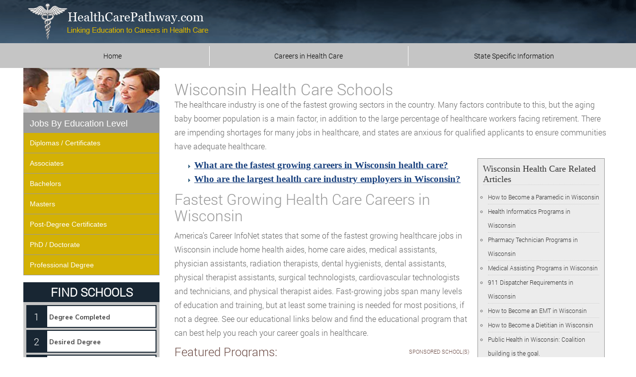

--- FILE ---
content_type: text/html; charset=UTF-8
request_url: https://www.healthcarepathway.com/states/wisconsin-health-care/
body_size: 15696
content:

<!DOCTYPE html>
<!--[if IE 6]>
 <html id="ie6" dir="ltr" lang="en-US">
<![endif]-->
<!--[if IE 7]>
<html id="ie7" dir="ltr" lang="en-US">
<![endif]-->
<!--[if IE 8]>
<html id="ie8" dir="ltr" lang="en-US">
<![endif]-->
<!--[if !(IE 6) | !(IE 7) | !(IE 8)  ]><!-->
<html dir="ltr" lang="en-US">
<!--<![endif]-->
<meta name="viewport" content="width=device-width, initial-scale=1, maximum-scale=1"/>
<head>
<meta charset="UTF-8" />


    
<link rel="profile" href="http://gmpg.org/xfn/11" />
<link rel="pingback" href="https://www.healthcarepathway.com/xmlrpc.php" />
<!--[if lt IE 9]>
<script src="https://www.healthcarepathway.com/wp-content/themes/hcp-parent/js/html5.js" type="text/javascript"></script>
<![endif]-->
<link rel="preload" as="font" href="https://www.healthcarepathway.com/wp-content/themes/hcp-parent/Roboto-Light.ttf" type="font/woff2" crossorigin /> 
	
	
		<!-- All in One SEO 4.8.5 - aioseo.com -->
		<link media="all" href="https://www.healthcarepathway.com/wp-content/cache/autoptimize/css/autoptimize_d7477976a6cfc115642afdbdb2f199c4.css" rel="stylesheet"><title>Health Care Schools in Wisconsin | Find Top Health Care Careers and Education Requirements in WI</title>
	<meta name="robots" content="max-image-preview:large" />
	<link rel="canonical" href="https://www.healthcarepathway.com/states/wisconsin-health-care/" />
	<meta name="generator" content="All in One SEO (AIOSEO) 4.8.5" />
		<script type="application/ld+json" class="aioseo-schema">
			{"@context":"https:\/\/schema.org","@graph":[{"@type":"BreadcrumbList","@id":"https:\/\/www.healthcarepathway.com\/states\/wisconsin-health-care\/#breadcrumblist","itemListElement":[{"@type":"ListItem","@id":"https:\/\/www.healthcarepathway.com#listItem","position":1,"name":"Home","item":"https:\/\/www.healthcarepathway.com","nextItem":{"@type":"ListItem","@id":"https:\/\/www.healthcarepathway.com\/states\/#listItem","name":"States"}},{"@type":"ListItem","@id":"https:\/\/www.healthcarepathway.com\/states\/#listItem","position":2,"name":"States","item":"https:\/\/www.healthcarepathway.com\/states\/","nextItem":{"@type":"ListItem","@id":"https:\/\/www.healthcarepathway.com\/states\/wisconsin-health-care\/#listItem","name":"Health Care Schools in Wisconsin | Find Top Health Care Careers and Education Requirements in WI"},"previousItem":{"@type":"ListItem","@id":"https:\/\/www.healthcarepathway.com#listItem","name":"Home"}},{"@type":"ListItem","@id":"https:\/\/www.healthcarepathway.com\/states\/wisconsin-health-care\/#listItem","position":3,"name":"Health Care Schools in Wisconsin | Find Top Health Care Careers and Education Requirements in WI","previousItem":{"@type":"ListItem","@id":"https:\/\/www.healthcarepathway.com\/states\/#listItem","name":"States"}}]},{"@type":"Organization","@id":"https:\/\/www.healthcarepathway.com\/#organization","name":"Healthcarepathway","description":"Linking Education to Careers in Health Care","url":"https:\/\/www.healthcarepathway.com\/"},{"@type":"WebPage","@id":"https:\/\/www.healthcarepathway.com\/states\/wisconsin-health-care\/#webpage","url":"https:\/\/www.healthcarepathway.com\/states\/wisconsin-health-care\/","name":"Health Care Schools in Wisconsin | Find Top Health Care Careers and Education Requirements in WI","inLanguage":"en-US","isPartOf":{"@id":"https:\/\/www.healthcarepathway.com\/#website"},"breadcrumb":{"@id":"https:\/\/www.healthcarepathway.com\/states\/wisconsin-health-care\/#breadcrumblist"},"datePublished":"2019-01-17T20:36:34+00:00","dateModified":"2019-09-22T20:21:23+00:00"},{"@type":"WebSite","@id":"https:\/\/www.healthcarepathway.com\/#website","url":"https:\/\/www.healthcarepathway.com\/","name":"Healthcarepathway","description":"Linking Education to Careers in Health Care","inLanguage":"en-US","publisher":{"@id":"https:\/\/www.healthcarepathway.com\/#organization"}}]}
		</script>
		<!-- All in One SEO -->

<link rel='dns-prefetch' href='//ajax.googleapis.com' />
<link rel='dns-prefetch' href='//stackpath.bootstrapcdn.com' />
<link href='https://sp-ao.shortpixel.ai' rel='preconnect' />
<link rel="alternate" type="application/rss+xml" title="Healthcarepathway &raquo; Feed" href="https://www.healthcarepathway.com/feed/" />
<link rel="alternate" type="application/rss+xml" title="Healthcarepathway &raquo; Comments Feed" href="https://www.healthcarepathway.com/comments/feed/" />











<script type="text/javascript" id="whp2035front.js3825-js-extra">
/* <![CDATA[ */
var whp_local_data = {"add_url":"https:\/\/www.healthcarepathway.com\/wp-admin\/post-new.php?post_type=event","ajaxurl":"https:\/\/www.healthcarepathway.com\/wp-admin\/admin-ajax.php"};
/* ]]> */
</script>

<link rel="https://api.w.org/" href="https://www.healthcarepathway.com/wp-json/" /><link rel="alternate" title="JSON" type="application/json" href="https://www.healthcarepathway.com/wp-json/wp/v2/pages/8628" /><link rel="EditURI" type="application/rsd+xml" title="RSD" href="https://www.healthcarepathway.com/xmlrpc.php?rsd" />

<link rel='shortlink' href='https://www.healthcarepathway.com/?p=8628' />
<link rel="alternate" title="oEmbed (JSON)" type="application/json+oembed" href="https://www.healthcarepathway.com/wp-json/oembed/1.0/embed?url=https%3A%2F%2Fwww.healthcarepathway.com%2Fstates%2Fwisconsin-health-care%2F" />
<link rel="alternate" title="oEmbed (XML)" type="text/xml+oembed" href="https://www.healthcarepathway.com/wp-json/oembed/1.0/embed?url=https%3A%2F%2Fwww.healthcarepathway.com%2Fstates%2Fwisconsin-health-care%2F&#038;format=xml" />

<!--BEGIN: TRACKING CODE MANAGER (v2.5.0) BY INTELLYWP.COM IN HEAD//-->
<!-- Matomo Tag Manager -->
<script>
  var _mtm = window._mtm = window._mtm || [];
  _mtm.push({'mtm.startTime': (new Date().getTime()), 'event': 'mtm.Start'});
  (function() {
    var d=document, g=d.createElement('script'), s=d.getElementsByTagName('script')[0];
    g.async=true; g.src='https://analytics.xyzmedia.net/js/container_8KD8cRu3.js'; s.parentNode.insertBefore(g,s);
  })();
</script>
<!-- End Matomo Tag Manager -->
<!--END: https://wordpress.org/plugins/tracking-code-manager IN HEAD//-->		
			
				
			
		  
		
		
	
	
	
	
<link rel="icon" href="https://www.healthcarepathway.com/wp-content/uploads/2019/09/favicon.ico" sizes="32x32" />
<link rel="icon" href="https://www.healthcarepathway.com/wp-content/uploads/2019/09/favicon.ico" sizes="192x192" />
<link rel="apple-touch-icon" href="https://www.healthcarepathway.com/wp-content/uploads/2019/09/favicon.ico" />
<meta name="msapplication-TileImage" content="https://www.healthcarepathway.com/wp-content/uploads/2019/09/favicon.ico" />

</head>

<body class="wp-singular page-template page-template-state-page page-template-state-page-php page page-id-8628 page-child parent-pageid-8575 wp-theme-hcp-parent wp-child-theme-hcp">
<div id="page" class="hfeed ">
	<header id="branding" role="banner">
		<div id="header" class="header-wrapper">			
		    <nav role="navigation">
		    	<div class="container">
	                <div class="row">	                	
						<!-- the following is the logo banner space between the two horizontal navs -->
						<a href="https://www.healthcarepathway.com">
							<div id="logo-parent">
								<div id="ban" class="col-xs-12 col-sm-7 col-md-7 topban"></div>
							</div>
						</a>
					</div>
				</div>
            </nav>
			<div class="nav-wrapper ">
				<div class="masthead">				
			    	<nav id="site-navigation" class="navbar main-navigation" role="navigation">
			    		<div class="container" >
				    		<!-- bootstrap stuff to control navbar -->
					    	<div class="navbar-header">
								<button type="button" class="navbar-toggle collapsed" data-toggle="collapse" data-target=".navbar-ex1-collapse">
								<span class="sr-only">Toggle navigation</span>
								<span class="icon-bar"></span>
								<span class="icon-bar"></span>
								<span class="icon-bar"></span>
								</button>
							</div>
							<!-- This is the horizontal (tabbed) nav just above the content -->
							<div id="full-navbar" class="collapse navbar-collapse navbar-ex1-collapse"><ul id="menu-topnavmenu" class="nav nav-justified main-nav"><li itemscope="itemscope" itemtype="https://www.schema.org/SiteNavigationElement" id="menu-item-6202" class="menu-item-first menu-item menu-item-type-post_type menu-item-object-page menu-item-home menu-item-6202"><a title="Home" href="https://www.healthcarepathway.com/">Home</a></li>
<li itemscope="itemscope" itemtype="https://www.schema.org/SiteNavigationElement" id="menu-item-6931" class="menu-item menu-item-type-post_type menu-item-object-page menu-item-6931"><a title="Careers in Health Care" href="https://www.healthcarepathway.com/health-care-careers/">Careers in Health Care</a></li>
<li itemscope="itemscope" itemtype="https://www.schema.org/SiteNavigationElement" id="menu-item-8698" class="menu-item-last menu-item menu-item-type-post_type menu-item-object-page menu-item-8698"><a title="State Specific Information" href="https://www.healthcarepathway.com/states/health-care-schools-by-state/">State Specific Information</a></li>
</ul></div>						</div>
					</nav>
				</div>
			</div>
		</div>
	</header>
	<div class="nav-line"></div>
	<div id="main" class="container"><div class="row">
	</div>
<div id="pageBody" class="content">
	<div class="row">
    	<div class="col-lg-9 col-lg-push-3 col-sm-8 col-sm-push-4 content"><!-- InstanceBeginEditable name="content" -->
	   		<div class="searchboxmobile"><!- mfunc search_box_body -><div class="searchbox-body searchbox-body-thru searchbox-thru"><link href="https://fonts.googleapis.com/css?family=Muli:300,400,700,900&amp;font-display=swap" rel=stylesheet><script src=https://cdnjs.cloudflare.com/ajax/libs/vue/2.5.21/vue.min.js integrity="sha512-gZXznGeZJ2FYwbt4P1pvcjTG8Y5WZItLcAXlSKQyDfBKzCIZRJltzC+N+Nn495M4RedG64OYJ1ef2dpmVnU57Q==" crossorigin=anonymous></script><script data-ref=//aspire-svcs.xyzmedia.net/Assets/Js/utils.min.js>var stringUtils={escapeQuotes:function(n){return n.replace(/"/g,'\\"')},unescapeQuotes:function(n){return n.replace(/\\"/g,'"')},decodeHtml:function(n){const t=document.createElement("textarea");return t.innerHTML=n,t.value},removeFirstChar:function(n){return n.substr(1)},removeLastChar:function(n){return n.substr(0,n.length-1)},cleanAjaxResponseAsHtml:function(n){var t=stringUtils.unescapeQuotes(n);return t=stringUtils.decodeHtml(t),t=t.replace(/\\r/ig,""),t=t.replace(/\\t/ig,""),t.replace(/\\n/ig,"")},rfc3986EncodeURIComponent:function(n){return encodeURIComponent(n).replace(/[!'()*]/g,escape)},rfc3986DecodeURIComponent:function(n){return decodeURIComponent(n).replace(/[!'()*]/g,escape)},isNullOrEmpty:function(n){return n==null||typeof n=="string"&&n.trim()===""||Array.isArray(n)&&n.filter(Boolean).length===0}},intUtils={randomIntBetween:function(n,t){return Math.floor(Math.random()*(t-n+1)+n)}},deviceUtils={isMobile:function(){return navigator.userAgent.match(/Android/i)||navigator.userAgent.match(/webOS/i)||navigator.userAgent.match(/iPhone/i)||navigator.userAgent.match(/iPod/i)||navigator.userAgent.match(/BlackBerry/i)||navigator.userAgent.match(/Windows Phone/i)?!0:!1},isMobileOrTablet:function(){return/(ipad|tablet|(android(?!.*mobile))|(windows(?!.*phone)(.*touch))|kindle|playbook|silk|(puffin(?!.*(IP|AP|WP))))/.test(navigator.userAgent.toLowerCase())},isAndroid:function(){const n=navigator.userAgent.toLowerCase();return n.indexOf("android")>-1&&n.indexOf("mobile")},isOS:function(){const n=navigator.userAgent.toLowerCase();return/ipad|iphone|ipod/.test(n)&&!window.MSStream}},browserUtils={isIE:function(){const n=window.navigator.userAgent;return n.indexOf("MSIE ")>0||!!navigator.userAgent.match(/Trident.*rv\:11\./)?!0:!1},queryStringVal:function(n){const t=new RegExp(`[?&]${n}=([^&#]*)`).exec(window.location.href);return t==null?null:decodeURIComponent(t[1])||""},hasQueryString:function(){return window.location.href!=null}},vueBugUtils={reCreate:function(n){var t=null,i=[];const r=jQuery.parseHTML(jQuery(n).html());r&&(jQuery(r).each(function(n,r){i.push(r);jQuery(r).prop("tagName")==="OPTION"&&jQuery(r).attr("selected")&&(t=jQuery(r).val());jQuery(r).prop("tagName")==="OPTGROUP"&&jQuery(r).children().each(function(n,i){jQuery(i).attr("selected")&&(t=jQuery(i).val())})}),jQuery(n).empty(),jQuery(i).each(function(t,i){jQuery(n).append(i)}),jQuery(n).val(t))}},jQueryUtils={show:function(n){document.getElementById(n).style.display="block"},hide:function(n){document.getElementById(n).style.display="none"}},scriptUtils={loadScript:function(n){return jQuery(`script[src*='${n}']`).length>0?new Promise(function(n){n()}):new Promise(function(t,i){const r=document.createElement("script");r.async=!1;r.onload=t;r.onerror=i;r.src=n;r.type="text/javascript";document.getElementsByTagName("head")[0].appendChild(r)})},sleep:function(n){const i=Date.now();let t=null;do t=Date.now();while(t-i<n)},waitFor:function(n,t,i,r,u){if(n()&&r!=null&&r(),!n()){if(i<=0&&u!=null)u();else if(i<=0)return;setTimeout(function(){scriptUtils.waitFor(n,t,--i,r,u)},t)}}},geoUtils={whatIsMyIp:function(n){if(n||(n=this.ipFetchUrls()),!n.length)throw new Error("No more URLs to get IP from.");const t=n.pop();return fetch(t).then(n=>n.text()).then(n=>n).catch(()=>geoUtils.whatIsMyIp(n))},ipFetchUrls:function(){return["https://ipecho.net/plain","https://myexternalip.com/raw","https://api.ipify.org/",]},acquireGeoLocation:function(n,t,i){const r=`//aspire-svcs.xyzmedia.net/handleAction?affiliateLocationId=45904&auth=bf14851583544bb49f76e98d7100ab9d&action=ip-location${`&params[0].key=ip&params[0].value=${encodeURIComponent(n)}`}`;jQuery.ajax({type:"GET",url:r,success:function(i){if(i===undefined||i==null)return{};const r={ip:n,postalCode:i.postalCode,cityName:i.cityName,cityState:i.cityState,stateCode:i.stateCode,stateName:i.stateName,countryCode:i.countryCode,countryName:i.countryName};t!==undefined&&t(r)},error:function(n,t,u){console.error("Failed to retrieve the Geo. Url:",r);i!==undefined&&i(n,t,u)}})},getGeoLocation:function(){return localStorage.getItem("geoLocation")?JSON.parse(localStorage.getItem("geoLocation")):{}},setGeoLocation:function(n){localStorage.setItem("geoLocation",JSON.stringify(n))},getIp:function(){return this.getGeoLocation().ip},getStateName:function(){return this.getGeoLocation().stateName},getStateCode:function(){return this.getGeoLocation().stateCode},getCityName:function(){return this.getGeoLocation().cityName},getZipCode:function(){return this.getGeoLocation().postalCode},getCountryCode:function(){return stringUtils.isNullOrEmpty(this.getGeoLocation().countryCode)?"US":this.getGeoLocation().countryCode},getCountryName:function(){return stringUtils.isNullOrEmpty(this.getGeoLocation().countryName)?"United States":this.getGeoLocation().countryName},getCityState:function(){return this.getGeoLocation().cityState},setStateName:function(n){const t=this.getGeoLocation();t.stateName=n;this.setGeoLocation(t)},setStateCode:function(n){const t=this.getGeoLocation();t.stateCode=n;this.setGeoLocation(t)},setCityName:function(n){const t=this.getGeoLocation();t.cityName=n;this.setGeoLocation(t)},setCityState:function(n){const t=this.getGeoLocation();t.cityState=n;this.setGeoLocation(t)},setZipCode:function(n){const t=this.getGeoLocation();t.postalCode=n;this.setGeoLocation(t)},setCountryName:function(n){const t=this.getGeoLocation();t.countryName=n;this.setGeoLocation(t)},setCountryCode:function(n){const t=this.getGeoLocation();t.countryCode=n;this.setGeoLocation(t)},isGeoInitialized:function(){const n=this.getGeoLocation();return n.ip?1:0},initGeo:function(n,t){if(this.isGeoInitialized()){n!==undefined&&n(geoUtils.getGeoLocation());return}this.whatIsMyIp(this.ipFetchUrls()).then(i=>{this.acquireGeoLocation(i,t=>{geoUtils.setGeoLocation(t),n!==undefined&&n(geoUtils.getGeoLocation())},(n,i,r)=>{t!==undefined&&t(n,i,r)})})},initGeoWithIp:function(n,t,i){if(this.isGeoInitialized()){t!==undefined&&t(geoUtils.getGeoLocation());return}this.acquireGeoLocation(n,n=>{geoUtils.setGeoLocation(n),t!==undefined&&t(geoUtils.getGeoLocation())},(n,t,r)=>{i!==undefined&&i(n,t,r)})}};</script><script data-ref=//aspire-svcs.xyzmedia.net/Assets/Js/geoLocation.min.js>function getZipLocation(n,t){const i=`https://web-svcs.xyzmedia.net/Ajax/Geo/ZipAutoFill.aspx?zipCode=${encodeURIComponent(n)}`;jQuery.ajax({type:"GET",url:i,success:function(n){if(n!==undefined&&n!=null){const i=JSON.parse(n);i!=null&&i.length!==0&&t!==undefined&&t({ZipCode:i[0][1],CityName:i[0][2],StateAbbr:i[0][3],StateName:i[0][4],CountryAbbr:i[0][5],CountryName:i[0][6],Latitude:i[0][7],Longitude:i[0][8],CityState:i[0][2]+", "+i[0][3]})}}})}</script><div class=quick-search-wizard-container id=quick-search-wizard-container-RuI7FluqBky4mk7c964ANQ name=quick-search-wizard-container-RuI7FluqBky4mk7c964ANQ><form id=quickSearchWizardForm name=quickSearchWizardForm action="/school-offers/" method=post><input type=hidden name=rUnit id=rUnit value=quickSearchWizard><div id=quick-search-filters-container name=quick-search-filters-container><div id=quickSearchFiltersModal><div class="tl-modal-dialog modal-dialog-centered"><div class="tl-modal-content wgtBGColor"><div class="tl-modal-header hdrBGColor"><span class="tl-modal-title hdrTextColor">FIND SCHOOLS</span></div><div class="tl-modal-body tl-row"><div class="tl-col-md-12 tl-p-0"><form id=quickSearchFiltersForm name=quickSearchFiltersForm><div class="marker-container numBGColor"><div class=marker-text-container><div class="marker-text numTextColor">1</div></div><div class="field-container select-wrapper educationLevelId"><select name=educationLevelId id=educationLevelId v-model=searchFilters.educationLevelId required><option value="" selected>Degree Completed<option value=2>High School Diploma/GED<option value=4>Some College<option value=5>Associate Degree<option value=6>Bachelor's Degree<option value=7>Master's Degree<option value=8>Doctorate Degree</select></div></div><div class="marker-container numBGColor"><div class=marker-text-container><div class="marker-text numTextColor">2</div></div><div class="field-container select-wrapper outcomeIdList"><select name=outcomeIdList id=outcomeIdList v-model=searchFilters.outcomeIdList required><option value="" selected>Desired Degree<option value=4>Diploma/Certificate<option value=1>Associate Degree<option value=2>Bachelor's Degree<option value=6>Master's Degree<option value=5>Doctorate</select></div></div><div class="marker-container numBGColor"><div class=marker-text-container><div class="marker-text numTextColor">3</div></div><div class="field-container select-wrapper tags"><select name=tags id=tags v-model=searchFilters.tags v-on:change=updateCategoryIdFromTag required><option value="" selected categoryid="">Program of Interest<option value=All%20%20Programs data-category-id=-1>All Programs<option value=ADN%20%28Associate%29 data-category-id=-1>ADN (Associate)<option value=Alternative%20Medicine data-category-id=-1>Alternative Medicine<option value=Applied%20Behavior%20Analysis data-category-id=-1>Applied Behavior Analysis<option value=BSN%20%28Bachelors%29 data-category-id=-1>BSN (Bachelors)<option value=CNA%20%28Nursing%20Assistant%29 data-category-id=-1>CNA (Nursing Assistant)<option value=Counseling%20Psychology data-category-id=-1>Counseling Psychology<option value=Dental%20Assistant data-category-id=-1>Dental Assistant<option value=Emergency%20Management data-category-id=-1>Emergency Management<option value=Exercise%20Science data-category-id=-1>Exercise Science<option value=Gerontology data-category-id=-1>Gerontology<option value=Health%20Administration data-category-id=-1>Health Administration<option value=Health%20Education data-category-id=-1>Health Education<option value=Health%20Informatics data-category-id=-1>Health Informatics<option value=Health%20Management data-category-id=-1>Health Management<option value=Health%20Sciences data-category-id=-1>Health Sciences<option value=Health%20Services data-category-id=-1>Health Services<option value=Industrial%2FOrganizational%20Psychology data-category-id=-1>Industrial/Organizational Psychology<option value=LPN%2FLVN data-category-id=-1>LPN/LVN<option value=Massage%20Therapy data-category-id=-1>Massage Therapy<option value=Medical%20Assistant data-category-id=-1>Medical Assistant<option value=Medical%20Billing%20%26%20Coding data-category-id=-1>Medical Billing & Coding<option value=Medical%20Office%20Administration data-category-id=-1>Medical Office Administration<option value=NP%20%28Nurse%20Practitioner%29 data-category-id=-1>NP (Nurse Practitioner)<option value=Nursing%20Informatics data-category-id=-1>Nursing Informatics<option value=Nutrition%20%26%20Dietetics data-category-id=-1>Nutrition & Dietetics<option value=Occupational%20Therapy data-category-id=-1>Occupational Therapy<option value=Pharmacy data-category-id=-1>Pharmacy<option value=Physical%20Therapy%20%26%20Rehabilitation data-category-id=-1>Physical Therapy & Rehabilitation<option value=Public%20Health data-category-id=-1>Public Health<option value=Radiology data-category-id=-1>Radiology<option value=Respiratory%20Therapy data-category-id=-1>Respiratory Therapy<option value=RN%20%28Registered%20Nurse%29 data-category-id=-1>RN (Registered Nurse)<option value=Social%20Work data-category-id=-1>Social Work<option value=Sonography data-category-id=-1>Sonography<option value=Speech%20Pathology data-category-id=-1>Speech Pathology<option value=Surgical%20Technician data-category-id=-1>Surgical Technician<option value=Veterinary data-category-id=-1>Veterinary<option value=X-Ray%20Technician data-category-id=-1>X-Ray Technician</select></div></div><div class="marker-container marker-container-hidden numBGColor"><div class=marker-text-container><div class="marker-text numTextColor">4</div></div><div class="field-container zipCode d-flex align-items-start"><input type=text maxlength=5 name=zipCode id=zipCode placeholder="Zip Code" required v-model=searchFilters.zipCode> <input type=text name=cityState id=cityState v-model=searchFilters.cityState readonly></div></div><div class="field-container submitButton d-flex align-items-start"><div class=btnSearch-container><button type=button class="btnBGColor btnTextColor" id=btnSearchSchools name=btnSearchSchools v-on:click=btnSearchSchoolsHandler> GO! </button></div></div></form><div id=sponsored-content-disclosure name=sponsored-content-disclosure>Sponsored Content</div></div></div></div></div></div></div></form></div><script>var quickSearchWizardVMRuI7FluqBky4mk7c964ANQ=new Vue({el:"#quick-search-wizard-container-RuI7FluqBky4mk7c964ANQ",data:{searchFilters:{zipCode:"43215",cityState:"Columbus, OH",stateCode:"OH",countryCode:"US",gradYear:"{gradYear}",educationLevelId:"",outcomeIdList:"",tags:"Health%20Administration",category:"",rnLicense:"",teachingLicense:""},affiliate:{id:"{affiliateLocationId}",apiKey:"{aspireAuthToken}"},leadTracking:{rUnit:"quickSearchWizard",from:"%2Fstates%2Fwisconsin-health-care%2F",ip:"3.142.235.154"},funnelPageUrl:"/school-offers/",linkoutUrls:'',searchValidationFields:['educationLevelId','outcomeIdList','tags','zipCode']},methods:{getModelFilterValue:function(fieldName){if(this.searchFilters==null||this.searchFilters==='undefined')
return null;return this.searchFilters[fieldName];},validateSearchFilters:function(){var isValid=true;this.searchValidationFields.forEach((fieldName,index)=>{var fieldContainer=`#${this.$el.id} .field-container.${fieldName}`;jQuery(fieldContainer).removeClass('validation-failed');var fieldValue=this.getModelFilterValue(fieldName);if(stringUtils.isNullOrEmpty(fieldValue)){jQuery(fieldContainer).addClass('validation-failed');isValid=false;}});return isValid;},clearValidationMarkers:function(){jQuery('.field-container > select,.field-container > input').each(function(index,field){const fieldContainer=`.field-container.${field.name}`;jQuery(fieldContainer).removeClass('validation-failed');});},initSearchFiltersFromSessionStorage:function(){const sessionSearchFilters=sessionStorage.getItem("searchFilters");if(sessionSearchFilters==null||sessionSearchFilters==='undefined')
return false;var searchFilters=this.searchFilters;jQuery.each(searchFilters,function(key,value){searchFilters[key]="";});const savedSessionFilters=JSON.parse(sessionSearchFilters);jQuery.each(savedSessionFilters,function(key,value){if(!stringUtils.isNullOrEmpty(value))
searchFilters[key]=value;});if(!stringUtils.isNullOrEmpty(searchFilters.category)&&(typeof resetCategoryTags!=="undefined"))
resetCategoryTags(searchFilters.category);return true;},initGeoLocation:function(){var searchFilters=this.searchFilters;var leadTracking=this.leadTracking;if(geoUtils.getZipCode()===searchFilters.zipCode)
return;geoUtils.initGeoWithIp(leadTracking.ip,(geoLocation)=>{searchFilters.zipCode=geoUtils.getZipCode();searchFilters.cityState=geoUtils.getCityState();searchFilters.stateCode=geoUtils.getStateCode();searchFilters.countryCode=geoUtils.getCountryCode();if(stringUtils.isNullOrEmpty(searchFilters.zipCode))
this.showZipCodeControl();},(xhr,textStatus,errorThrown)=>{this.showZipCodeControl();});},bindZipLocation:function(zipCode){var searchFilters=this.searchFilters;searchFilters.cityState="";if(!zipCode)
return;getZipLocation(zipCode,function(zipLocation){searchFilters.cityState=zipLocation.CityState;searchFilters.stateCode=zipLocation.StateAbbr;searchFilters.countryCode=zipLocation.CountryAbbr;geoUtils.setZipCode(zipCode);geoUtils.setCityName(zipLocation.CityName);geoUtils.setStateCode(zipLocation.StateAbbr);geoUtils.setStateName(zipLocation.StateName);geoUtils.setCountryName(zipLocation.CountryName);geoUtils.setCountryCode(zipLocation.CountryAbbr);});},initPreSearchFilters:function(){const searchFilters=this.searchFilters;if(!stringUtils.isNullOrEmpty(searchFilters.category)&&(typeof resetCategoryTags!=="undefined")){resetCategoryTags(searchFilters.category);}
if(!stringUtils.isNullOrEmpty(searchFilters.tags)){var oldTag=this.searchFilters.tags;this.searchFilters.tags="";this.searchFilters.tags=oldTag;}
return true;},saveSearchFilters:function(){sessionStorage.setItem("searchFilters",JSON.stringify(this.searchFilters));},gotoFunnelPage:function(){const linkoutUrl=this.getLinkoutUrl();if(stringUtils.isNullOrEmpty(linkoutUrl))
jQuery("#quickSearchWizardForm").submit();else
document.location.href=linkoutUrl;},getLinkoutUrl:function(){if(stringUtils.isNullOrEmpty(tags))
return"";const linkoutUrls=this.linkoutUrls[stringUtils.rfc3986DecodeURIComponent(this.searchFilters.tags)];if(typeof linkoutUrls==='undefined')
return"";const randomIndex=intUtils.randomIntBetween(0,linkoutUrls.length-1);return linkoutUrls[randomIndex];},updateCategoryIdFromTag:function(){this.searchFilters.category=jQuery("#tags option:selected").data("category-id");},btnSearchSchoolsHandler:function(evt){if(!this.validateSearchFilters())
return;this.saveSearchFilters();this.gotoFunnelPage();},showZipCodeControl:function(){const zipCodeCtrlCount=jQuery(".field-container.zipCode").parent(".marker-container-hidden").length;if(zipCodeCtrlCount&&zipCodeCtrlCount>0){jQuery(".field-container.zipCode").parent(".marker-container-hidden").removeClass("marker-container-hidden");}}},watch:{'searchFilters.zipCode':function(newVal,oldVal){if(stringUtils.isNullOrEmpty(newVal))
return;if(newVal.length<5)
return;this.bindZipLocation(newVal);},},mounted:function(){scriptUtils.waitFor(function(){return(typeof jQuery!=="undefined"&&typeof quickSearchWizardVMRuI7FluqBky4mk7c964ANQ!=="undefined")},100,5,function(){quickSearchWizardVMRuI7FluqBky4mk7c964ANQ.initSearchFiltersFromSessionStorage();quickSearchWizardVMRuI7FluqBky4mk7c964ANQ.initPreSearchFilters();geoUtils.initGeo(function(geo){quickSearchWizardVMRuI7FluqBky4mk7c964ANQ.initGeoLocation();},function(xhr,textStatus,errorThrown){console.error("Failed to initialize geo.");});},function(){console.error("Failed to load jQuery.");});}});window.addEventListener('load',function(){jQuery(document).ready(function(){jQuery('#quick-search-wizard-container-RuI7FluqBky4mk7c964ANQ #cityState').click(function(){jQuery('#quick-search-wizard-container-RuI7FluqBky4mk7c964ANQ #zipCode').focus();});});});</script></div><!- /mfunc search_box_body -></div><!-- end search box --------------------------------------------------->
				    		    	
						
            <div style="margin-top: 25px;"></div>
            <div class="pagecontent">
			<article id="post-8628" class="post-8628 page type-page status-publish hentry">
	<div class="entry-content">
        
		<div id="main1">
<h1>Wisconsin Health Care Schools </h1>
<p>The healthcare industry is one of the fastest growing sectors in the country. Many factors contribute to this, but the aging baby boomer population is a main factor, in addition to the large percentage of healthcare workers facing retirement. There are impending shortages for many jobs in healthcare, and states are anxious for qualified applicants to ensure communities have adequate healthcare.  
<div id="resource">
<h2>Wisconsin Health Care Related Articles</h2>
<ul>
<li><a href="/become-a-paramedic/wisconsin-paramedic">How to Become a Paramedic in Wisconsin</a></li>
<li><a href="/informatics/health-informatics-wisconsin">Health Informatics Programs in Wisconsin</a></li>
<li><a href="/pharmacy/pharmacy-technician-wisconsin">Pharmacy Technician Programs in Wisconsin</a></li>
<li><a href="/medical-assistant/wisconsin-medical-assistant-programs">Medical Assisting Programs in Wisconsin</a></li>
<li><a href="/become-a-dispatcher/wisconsin-911-dispatcher">911 Dispatcher Requirements in Wisconsin</a></li>
<li><a href="/become-an-emt/wisconsin-emt">How to Become an EMT in Wisconsin</a></li>
<li><a href="/become-a-dietitian/wisconsin-dietitian">How to Become a Dietitian in Wisconsin</a> </li>
<li><a href="/public-health/wisconsin-public-health">Public Health in Wisconsin: Coalition building is the goal.</a></li>
<li><a href="/radiologic-technologist/radiologic-technologist-schools-wisconsin">Radiologic Technologist Schools in Wisconsin</a></li>
<li><a href="/become-a-dental-assistant/wisconsin-dental-assistant">Dental Assistant Requirements in Wisconsin</a></li>
<li><a href="/billing-and-coding/wisconsin-billing-and-coding">Medical Billing and Coding in Wisconsin</a></li>
<li><a href="/home-health/wisconsin-home-health-aide">Home Health Aide Training in Wisconsin</a></li>
</ul>
</div>
<ul class="CareerBouncer">
<li><a href="#careers">What are the fastest growing careers in Wisconsin health care?</a></li>
<li><a href="#employers">Who are the largest health care industry employers in Wisconsin?</a></li>
</ul>
<p><a name="careers" id="careers"></a> 
<h2>Fastest Growing Health Care Careers in Wisconsin </h2>
<p>America&#8217;s Career InfoNet states that some of the fastest growing healthcare jobs in Wisconsin include home health aides, home care aides, medical assistants, physician assistants, radiation therapists, dental hygienists, dental assistants, physical therapist assistants, surgical technologists, cardiovascular technologists and technicians, and physical therapist aides. Fast-growing jobs span many levels of education and training, but at least some training is needed for most positions, if not a degree. See our educational links below and find the educational program that can best help you reach your career goals in healthcare.  
<p><a name="employers" id="employers"></a> 
                <div class="featured-school-list"><!- mfunc feat_school -><p></p>
				<div class="fs-expanded-con fs-expanded-w-img-con">
					<div class="fs-header-e">
						<div class="fs-title-e">Featured Programs:</div>
						<div class="fs-sponsored-e">Sponsored School(s)
						</div>
						
					</div>
				
					<div class="fs-content-e"><div class="fs-row-e fs-row-845331">
				<a target="_blank" rel="nofollow" href="https://aspireclicks.com/PUGHealthcarePathway" class="fs-img-link " data-code="Purdue Global" data-point="logo" >
					<noscript><img decoding="async" class="fs-img" alt="Purdue Global Logo" src="https://xyz-logos.azureedge.net//18037/331/1886/576/250x100.gif"/></noscript><img decoding="async" class="lazyload fs-img" alt="Purdue Global Logo" src='data:image/svg+xml,%3Csvg%20xmlns=%22http://www.w3.org/2000/svg%22%20viewBox=%220%200%20210%20140%22%3E%3C/svg%3E' data-src="https://xyz-logos.azureedge.net//18037/331/1886/576/250x100.gif"/>
				</a>
				<div class="fs-content">
					<a target="_blank" rel="nofollow" href="https://aspireclicks.com/PUGHealthcarePathway" class="fs-title-link-e  " data-code="Purdue Global"  data-point="title">Purdue Global</a>
					<div class="fs-info"><span class="fs-sub-title">Featured Program: </span><a target="_blank" rel="nofollow" href="https://aspireclicks.com/PUGHealthcarePathway" class="fs-program-link-e  " data-code="Purdue Global" data-point="description">Online programs at the Certificate (Medical Assisting, Medical Billing & Coding), Associate's (Fire Science and many others), Bachelor's (Fires Science, Fire and Emergency Management, Health & Wellness, Nutrition, Health Care Administration, Health Information Management, Psychology, Legal Studies, and more)</a></div>
					
				</div>
				<div class="fs-action">
					<a target="_blank" rel="nofollow" href="https://aspireclicks.com/PUGHealthcarePathway" class="fs-btn-e  " data-code="Purdue Global" data-point="button" >Request Info</a>
				</div>
				</div><div class="fs-row-e fs-row-8452034">
				<a target="_blank" rel="nofollow" href="https://aspireclicks.com/LibertyHealthcarePathwayFSBgeneralnv" class="fs-img-link " data-code="Liberty University" data-point="logo" >
					<noscript><img decoding="async" class="fs-img" alt="Liberty University Logo" src="https://xyz-logos.azureedge.net//13974/2034/3124/31564/250x100.gif"/></noscript><img decoding="async" class="lazyload fs-img" alt="Liberty University Logo" src='data:image/svg+xml,%3Csvg%20xmlns=%22http://www.w3.org/2000/svg%22%20viewBox=%220%200%20210%20140%22%3E%3C/svg%3E' data-src="https://xyz-logos.azureedge.net//13974/2034/3124/31564/250x100.gif"/>
				</a>
				<div class="fs-content">
					<a target="_blank" rel="nofollow" href="https://aspireclicks.com/LibertyHealthcarePathwayFSBgeneralnv" class="fs-title-link-e  " data-code="Liberty University"  data-point="title">Liberty University</a>
					<div class="fs-info"><span class="fs-sub-title">Featured Program: </span><a target="_blank" rel="nofollow" href="https://aspireclicks.com/LibertyHealthcarePathwayFSBgeneralnv" class="fs-program-link-e  " data-code="Liberty University" data-point="description">Online Healthcare Management Programs</a></div>
					
				</div>
				<div class="fs-action">
					<a target="_blank" rel="nofollow" href="https://aspireclicks.com/LibertyHealthcarePathwayFSBgeneralnv" class="fs-btn-e  " data-code="Liberty University" data-point="button" >Request Info</a>
				</div>
				</div><div class="fs-row-e fs-row-8453661">
				<a target="_blank" rel="nofollow" href="https://aspireclicks.com/SNHUHealthcarePathwayFSB" class="fs-img-link " data-code="Southern New Hampshire University" data-point="logo" >
					<noscript><img decoding="async" class="fs-img" alt="Southern New Hampshire University Logo" src="https://xyz-logos.azureedge.net//19359/3661/6007/43108/250x100.gif"/></noscript><img decoding="async" class="lazyload fs-img" alt="Southern New Hampshire University Logo" src='data:image/svg+xml,%3Csvg%20xmlns=%22http://www.w3.org/2000/svg%22%20viewBox=%220%200%20210%20140%22%3E%3C/svg%3E' data-src="https://xyz-logos.azureedge.net//19359/3661/6007/43108/250x100.gif"/>
				</a>
				<div class="fs-content">
					<a target="_blank" rel="nofollow" href="https://aspireclicks.com/SNHUHealthcarePathwayFSB" class="fs-title-link-e  " data-code="Southern New Hampshire University"  data-point="title">Southern New Hampshire University</a>
					<div class="fs-info"><span class="fs-sub-title">Featured Program: </span><a target="_blank" rel="nofollow" href="https://aspireclicks.com/SNHUHealthcarePathwayFSB" class="fs-program-link-e  " data-code="Southern New Hampshire University" data-point="description">Various Degrees in Nursing & Health Care</a></div>
					
				</div>
				<div class="fs-action">
					<a target="_blank" rel="nofollow" href="https://aspireclicks.com/SNHUHealthcarePathwayFSB" class="fs-btn-e  " data-code="Southern New Hampshire University" data-point="button" >Request Info</a>
				</div>
				</div><div class="fs-row-e fs-row-8452">
				<a target="_blank" rel="nofollow" href="https://aspireclicks.com/RasmussenHealthcarePathwayFSB" class="fs-img-link " data-code="Rasmussen University" data-point="logo" >
					<noscript><img decoding="async" class="fs-img" alt="Rasmussen University Logo" src="https://xyz-logos.azureedge.net//17632/2/2793/1072/250x100.gif"/></noscript><img decoding="async" class="lazyload fs-img" alt="Rasmussen University Logo" src='data:image/svg+xml,%3Csvg%20xmlns=%22http://www.w3.org/2000/svg%22%20viewBox=%220%200%20210%20140%22%3E%3C/svg%3E' data-src="https://xyz-logos.azureedge.net//17632/2/2793/1072/250x100.gif"/>
				</a>
				<div class="fs-content">
					<a target="_blank" rel="nofollow" href="https://aspireclicks.com/RasmussenHealthcarePathwayFSB" class="fs-title-link-e  " data-code="Rasmussen University"  data-point="title">Rasmussen University</a>
					<div class="fs-info"><span class="fs-sub-title">Featured Program: </span><a target="_blank" rel="nofollow" href="https://aspireclicks.com/RasmussenHealthcarePathwayFSB" class="fs-program-link-e  " data-code="Rasmussen University" data-point="description">Radiologic Technology Associate’s Degree</a></div>
					
				</div>
				<div class="fs-action">
					<a target="_blank" rel="nofollow" href="https://aspireclicks.com/RasmussenHealthcarePathwayFSB" class="fs-btn-e  " data-code="Rasmussen University" data-point="button" >Request Info</a>
				</div>
				</div></div>
					<div class="fs-footer-e"></div>
				</div>
				<!- /mfunc feat_school -></div> 
<h2>Wisconsin&#8217;s  Largest Employers in Health Care </h2>
<p>Wisconsin has several large hospitals in urban areas that employ thousands. However, healthcare workers are needed in rural areas as well. Rural living has many benefits, and there are organizations that specialize in filling  healthcare jobs in rural areas specifically. Some of the largest employers are listed below. (source: www.rhcw.org)  
<ul>
<li><strong>Wheaton Franciscan St. Joseph</strong>: Part of Wheaton Franciscan Healthcare, the second largest private employer in the state, this hospital in Milwaukee has roughly 8,000 employees.</li>
<li>
<strong>Gundersen Lutheran</strong>: This healthcare system is based in Lacrosse, consists of a teaching hospital and many clinics, and in total employs nearly 5,800 people.</li>
<li><strong>Columbia St. Mary’s</strong>: This health system consists of four hospitals and 54 clinics.</li>
<li><strong>Marshfield Clinic in Marshfield</strong>: This is the largest private group medical practice in Wisconsin and employs nearly 6,500 support staff, in addition to nearly 800 physicians.</li>
<li><strong>University of Wisconsin Hospital and Clinics</strong>: Located in Madison, this highly ranked facility employs roughly 5,000 people. </li>
<li><strong>Aurora St. Luke’s Medical Center</strong>: Located in Milwaukee, this not-for-profit facility employs roughly 4500.</li>
</ul>
<p>Wisconsin is one state among many that is striving to ensure that their communities have adequate healthcare. Reliable work, good benefits, and possible educational reimbursement are some benefits to this sector. Visit the links below to take the first steps toward a rewarding healthcare career. 
<p> <a name="forms" id="forms"></a> 
<h2>Schools Offering Health Care and Nursing Degrees in Wisconsin</h2>
<p><noscript><img decoding="async" src="https://sp-ao.shortpixel.ai/client/to_auto,q_lossy,ret_img/https://www.healthcarepathway.com/wp-content/uploads/2018/10/hot-school1-3.gif" alt="tip" /></noscript><img class="lazyload" decoding="async" src='data:image/svg+xml,%3Csvg%20xmlns=%22http://www.w3.org/2000/svg%22%20viewBox=%220%200%20210%20140%22%3E%3C/svg%3E' data-src="https://sp-ao.shortpixel.ai/client/to_auto,q_lossy,ret_img/https://www.healthcarepathway.com/wp-content/uploads/2018/10/hot-school1-3.gif" alt="tip" /> Programs are subject to change. 
<div class="statediv">
<p><a href="http://www.alverno.edu/" target="_blank" class="University" rel="nofollow noopener noreferrer"><strong>Alverno College – Milwaukee, WI</strong></a>: 
<p class="schoolp"> Programs:  
<ul class="list1">
<li>Bachelors in Nursing</li>
</ul>
</div>
<div class="statediv">
<p><a href="http://www.bellincollege.edu/" target="_blank" class="University" rel="nofollow noopener noreferrer"><strong>Bellin College of Nursing – Green Bay, WI</strong></a>: 
<p class="schoolp"> Programs:  
<ul class="list1">
<li>Bachelors in Nursing</li>
</ul>
</div>
<div class="statediv">
<p><a href="http://www.blackhawk.edu/" target="_blank" class="University" rel="nofollow noopener noreferrer"><strong>Blackhawk Technical College – Janesville, WI</strong></a>: 
<p class="schoolp"> Programs:  
<ul class="list1">
<li>Dental Assisting/Assistant</li>
<li>Diagnostic Medical Sonography/Sonographer &amp; Ultrasound Technician</li>
<li>Emergency Medical Technology/Technician (EMT Paramedic)</li>
<li>Health Unit Coordinator/Ward Clerk</li>
<li>Licensed Practical/Vocational Nurse Training</li>
<li>Medical Administrative/Executive Assistant and Medical Secretary</li>
<li>Medical Insurance Coding Specialist/Coder</li>
<li>Medical Radiologic Technology/Science- Radiation Therapist</li>
<li>Medical/Clinical Assistant</li>
<li>Nurse/Nursing Assistant/Aide and Patient Care Assistant</li>
<li>Nursing/Registered Nurse</li>
<li>Physical Therapist Assistant</li>
<li>RN Program &#8211; Associate’s</li>
</ul>
</div>
<div class="statediv">
<p><a href="http://www.bryantstratton.edu/" target="_blank" class="University" rel="nofollow noopener noreferrer"><strong>Bryant &amp; Stratton College – Milwaukee, WI</strong></a>: 
<p class="schoolp"> Programs:  
<ul class="list1">
<li>RN Program &#8211; Associate’s</li>
<li>Nursing Associate Degree</li>
</ul>
</div>
<div class="statediv">
<p><a href="http://www.stritch.edu/" target="_blank" class="University" rel="nofollow noopener noreferrer"><strong>Cardinal Stritch University – Milwaukee, WI</strong></a>: 
<p class="schoolp"> Programs:  
<ul class="list1">
<li>RN Program &#8211; Associate’s</li>
</ul>
</div>
<div class="statediv">
<p><a href="http://www.carrollu.edu/" target="_blank" class="University" rel="nofollow noopener noreferrer"><strong>Carroll University – Waukesha, WI</strong></a>: 
<p class="schoolp"> Programs:  
<ul class="list1">
<li>Bachelors in Nursing</li>
</ul>
</div>
<div class="statediv">
<p><a href="http://www.cvtc.edu/" target="_blank" class="University" rel="nofollow noopener noreferrer"><strong>Chippewa Valley Technical College – Eau Claire, WI</strong></a>: 
<p class="schoolp"> Programs:  
<ul class="list1">
<li>Allied Health and Medical Assisting Services</li>
<li>Allied Health Diagnostic/Intervention/Treatment Professions</li>
<li>Clinical/Medical Laboratory Assistant</li>
<li>Dental Assisting/Assistant</li>
<li>Dental Hygiene/Hygienist</li>
<li>Diagnostic Medical Sonograph/Sonographer &amp; Ultrasound Technician</li>
<li>Emergency Medical Technology/Technician (EMT Paramedic)</li>
<li>Health Information/Medical Records Technology/Technician</li>
<li>Licensed Practical/Vocational Nurse Training</li>
<li>Massage Therapy/Therapeutic Massage</li>
<li>Medical Radiologic Technology/Science- Radiation Therapist</li>
<li>Medical/Clinical Assistant</li>
<li>Nurse/Nursing Assistant/Aide and Patient Care Assistant</li>
<li>Nursing/Registered Nurse</li>
<li>Pharmacy Technician/Assistant</li>
<li>Renal/Dialysis Technologist/Technician</li>
<li>Respiratory Care Therapy/Therapist</li>
<li>Substance Abuse/Addiction Counseling</li>
<li>Surgical Technology/Technologist</li>
<li>RN Program &#8211; Associate’s</li>
</ul>
</div>
<div class="statediv">
<p><a href="http://www.menominee.edu/" target="_blank" class="University" rel="nofollow noopener noreferrer"><strong>College of Menominee Nation – Keshena, WI</strong></a>: 
<p class="schoolp"> Programs:  
<ul class="list1">
<li>RN Program &#8211; Associate’s</li>
<li>Licensed Practical Nurse</li>
</ul>
</div>
<div class="statediv">
<p><a href="http://www.ccon.edu/" target="_blank" class="University" rel="nofollow noopener noreferrer"><strong>Columbia College of Nursing – Milwaukee, WI</strong></a>: 
<p class="schoolp"> Programs:  
<ul class="list1">
<li>Bachelors in Nursing</li>
</ul>
</div>
<div class="statediv">
<p><a href="https://www.cuw.edu/" target="_blank" class="University" rel="nofollow noopener noreferrer"><strong>Concordia University-Wisconsin – Mequon, WI</strong></a>: 
<p class="schoolp"> Programs:  
<ul class="list1">
<li>Bachelors in Nursing</li>
</ul>
</div>
<div class="statediv">
<p><a href="http://www.edgewood.edu/" target="_blank" class="University" rel="nofollow noopener noreferrer"><strong>Edgewood College – Madison, WI</strong></a>: 
<p class="schoolp"> Programs:  
<ul class="list1">
<li>Bachelors in Nursing</li>
</ul>
</div>
<div class="statediv">
<p><a href="http://www.fvtc.edu/" target="_blank" class="University" rel="nofollow noopener noreferrer"><strong>Fox Valley Technical College – Appleton, WI</strong></a>: 
<p class="schoolp"> Programs:  
<ul class="list1">
<li>Dental Assisting/Assistant</li>
<li>Dental Hygiene/Hygienist</li>
<li>Emergency Medical Technology/Technician (EMT Paramedic)</li>
<li>Licensed Practical/Vocational Nurse Training</li>
<li>Medical Insurance Coding Specialist/Coder</li>
<li>Medical Transcription/Transcriptionist</li>
<li>Medical/Clinical Assistant</li>
<li>Nurse/Nursing Assistant/Aide and Patient Care Assistant</li>
<li>Nursing/Registered Nurse</li>
<li>Occupational Therapist Assistant</li>
<li>Substance Abuse/Addiction Counseling</li>
</ul>
</div>
<div class="statediv">
<p><a href="http://www.gtc.edu/" target="_blank" class="University" rel="nofollow noopener noreferrer"><strong>Gateway Technical College – Kenosha, WI</strong></a>: 
<p class="schoolp"> Programs:  
<ul class="list1">
<li>Biology Technician/Biotechnology Laboratory Technician</li>
<li>Dental Assisting/Assistant</li>
<li>Emergency Medical Technology/Technician (EMT Paramedic)</li>
<li>Health Information/Medical Records Technology/Technician</li>
<li>Health Unit Coordinator/Ward Clerk</li>
<li>Licensed Practical/Vocational Nurse Training</li>
<li>Medical Transcription/Transcriptionist</li>
<li>Medical/Clinical Assistant</li>
<li>Mental and Social Health Services and Allied Profesions</li>
<li>Nurse/Nursing Assistant/Aide and Patient Care Assistant</li>
<li>Nursing</li>
<li>Nursing/Registered Nurse</li>
<li>Physical Therapist Assistant</li>
<li>Surgical Technology/Technologist</li>
<li>RN Program &#8211; Associate’s</li>
</ul>
</div>
<div class="statediv">
<p><a href="http://www.globeuniversity.edu/" target="_blank" class="University" rel="nofollow noopener noreferrer"><strong>Globe University – Eau Claire, WI</strong></a>: 
<p class="schoolp"> Programs:  
<ul class="list1">
<li>Bachelors in Nursing</li>
</ul>
</div>
<div class="statediv">
<p><a href="http://www.herzing.edu/" target="_blank" class="University" rel="nofollow noopener noreferrer"><strong>Herzing University – Madison, WI</strong></a>: 
<p class="schoolp"> Programs:  
<ul class="list1">
<li>RN Program &#8211; Associate’s</li>
<li>Practical Nursing</li>
</ul>
</div>
<div class="statediv">
<p><a href="http://www.lco.edu/" target="_blank" class="University" rel="nofollow noopener noreferrer"><strong>Lac Courte Oreilles Ojibwa Community College – Hayward, WI</strong></a>: 
<p class="schoolp"> Programs:  
<ul class="list1">
<li>Biological and Biomedical Sciences</li>
<li>Health Services/Allied Health/Health Sciences</li>
<li>Medical Office Management/Administration</li>
<li>Medical Transcription/Transcriptionist</li>
<li>Medical/Clinical Assistant</li>
<li>Nursing/Registered Nurse</li>
<li>Social Work</li>
<li>Substance Abuse/Addiction Counseling</li>
</ul>
</div>
<div class="statediv">
<p><a href="http://gotoltc.edu/" target="_blank" class="University" rel="nofollow noopener noreferrer"><strong>Lakeshore Technical College – Cleveland, WI</strong></a>: 
<p class="schoolp"> Programs:  
<ul class="list1">
<li>Dental Assisting/Assistant</li>
<li>Emergency Medical Technology/Technician (EMT Paramedic)</li>
<li>Health Unit Coordinator/Ward Clerk</li>
<li>Licensed Practical/Vocational Nurse Training</li>
<li>Medical Administrative/Executive Assistant and Medical Secretary</li>
<li>Medical Radiologic Technology/Science- Radiation Therapist</li>
<li>Medical Transcription/Transcriptionist</li>
<li>Medical/Clinical Assistant</li>
<li>Nurse/Nursing Assistant/Aide and Patient Care Assistant</li>
<li>Nursing</li>
<li>Nursing/Registered Nurse</li>
<li>Pharmacy Technician/Assistant</li>
<li>Surgical Technology/Technologist</li>
<li>RN Program &#8211; Associate’s</li>
</ul>
</div>
<div class="statediv">
<p><a href="http://madisoncollege.edu/" target="_blank" class="University" rel="nofollow noopener noreferrer"><strong>Madison Area Technical College – Madison, WI</strong></a>: 
<p class="schoolp"> Programs:  
<ul class="list1">
<li>RN Program &#8211; Associate’s</li>
<li>Practical Nursing</li>
</ul>
</div>
<div class="statediv">
<p><a href="http://www.mbu.edu/" target="_blank" class="University" rel="nofollow noopener noreferrer"><strong>Maranatha Baptist Bible College – Watertown, WI</strong></a>: 
<p class="schoolp"> Programs:  
<ul class="list1">
<li>Bachelors in Nursing</li>
</ul>
</div>
<div class="statediv">
<p><a href="http://www.marquette.edu/" target="_blank" class="University" rel="nofollow noopener noreferrer"><strong>Marquette University – Milwaukee, WI</strong></a>: 
<p class="schoolp"> Programs:  
<ul class="list1">
<li>Bachelors in Nursing</li>
</ul>
</div>
<div class="statediv">
<p><a href="http://www.mstc.edu/" target="_blank" class="University" rel="nofollow noopener noreferrer"><strong>Mid-State Technical College – Wisconsin Rapids, WI</strong></a>: 
<p class="schoolp"> Programs:  
<ul class="list1">
<li>Allied Health and Medical Assisting Services</li>
<li>Emergency Medical Technology/Technician (EMT Paramedic)</li>
<li>Health Unit Coordinator/Ward Clerk</li>
<li>Licensed Practical/Vocational Nurse Training</li>
<li>Medical Transcription/Transcriptionist</li>
<li>Medical/Clinical Assistant</li>
<li>Nurse/Nursing Assistant/Aide and Patient Care Assistant</li>
<li>Nursing/Registered Nurse</li>
<li>Phlebotomy/Phlebotomist</li>
<li>Respiratory Care Therapy/Therapist</li>
<li>Surgical Technology/Technologist</li>
<li>RN Program &#8211; Associate’s</li>
</ul>
</div>
<div class="statediv">
<p><a href="http://matc.edu/" target="_blank" class="University" rel="nofollow noopener noreferrer"><strong>Milwaukee Area Technical College – Milwaukee, WI</strong></a>: 
<p class="schoolp"> Programs:  
<ul class="list1">
<li>Allied Health and Medical Assisting Services</li>
<li>Allied Health Diagnostic/Intervention/Treatment Professions</li>
<li>Anesthesiologist Assistant</li>
<li>Cardiovascular Technology/Technologist</li>
<li>Clinical/Medical Laboratory Technician</li>
<li>Dental Assisting/Assistant</li>
<li>Dental Laboratory Technology/Technician</li>
<li>Dietetic Technician (DTR)</li>
<li>Emergency Medical Technology/Technician (EMT Paramedic)</li>
<li>Health and Medical Administrative Services</li>
<li>Health Unit Coordinator/Ward Clerk</li>
<li>Licensed Practical/Vocational Nurse Training</li>
<li>Medical Administrative/Executive Assistant and Medical Secretary</li>
<li>Medical Radiologic Technology/Science- Radiation Therapist</li>
<li>Medical/Clinical Assistant</li>
<li>Mental and Social Health Services and Allied Professions</li>
<li>Nurse/Nursing Assistant/Aide and Patient Care Assistant</li>
<li>Nursing/Registered Nurse</li>
<li>Occupational Therapist Assistant</li>
<li>Opticianry/Ophtlamic Dispensing Optician</li>
<li>Optometric Technician/Assistant</li>
<li>Pharmacy Technician/Assistant</li>
<li>Phlebotomy/Phlebotomist</li>
<li>Physical Therapist Assistant</li>
<li>Renal/Dialysis Technologist/Technician</li>
<li>Respiratory Care Therapy/Therapist</li>
<li>Surgical Technology/Technologist</li>
</ul>
</div>
<div class="statediv">
<p><a href="http://www.msoe.edu/" target="_blank" class="University" rel="nofollow noopener noreferrer"><strong>Milwaukee School of Engineering – Milwaukee, WI</strong></a>: 
<p class="schoolp"> Programs:  
<ul class="list1">
<li>Bachelors in Nursing</li>
</ul>
</div>
<div class="statediv">
<p><a href="http://www.morainepark.edu/" target="_blank" class="University" rel="nofollow noopener noreferrer"><strong>Moraine Park Technical College – Fond du Lac, WI</strong></a>: 
<p class="schoolp"> Programs:  
<ul class="list1">
<li>Blood Bank Technology Specialist</li>
<li>Chiropractic Assistant/Technician</li>
<li>Clinical/Medical Laboratory Assistant</li>
<li>Dental Laboratory Technology/Technician</li>
<li>Emergency Medical Technology/Technician (EMT Paramedic)</li>
<li>Environmental Control Technologies/Technicians</li>
<li>Health and Medical Administrative Services</li>
<li>Health Information/Medical Records Technology/Technician</li>
<li>Licensed Practical/Vocational Nurse Training</li>
<li>Medical Office Computer Specialist/Assistant</li>
<li>Medical Radiologic Technology/Science- Radiation Therapist</li>
<li>Medical Transcription/Transcriptionist</li>
<li>Medication Aide</li>
<li>Nuclear Medical Technology/Technologist</li>
<li>Nurse/Nursing Assistant/Aide and Patient Care Assistant</li>
<li>Nursing/Registered Nurse</li>
<li>Radiologic Technology/Science- Radiographer</li>
<li>Respiratory Therapy Technician/Assistant</li>
<li>Substance Abuse/Addiction Counseling</li>
<li>Veterinary/Animal Health Technology/Technician/Veterinary Assistant</li>
<li>Surgical Technology/Technologist</li>
</ul>
</div>
<div class="statediv">
<p><a href="http://www.nicoletcollege.edu/" target="_blank" class="University" rel="nofollow noopener noreferrer"><strong>Nicolet Area Technical College – Rhinelander, WI</strong></a>: 
<p class="schoolp"> Programs:  
<ul class="list1">
<li>Emergency Medical Technology/Technician (EMT Paramedic)</li>
<li>Medical/Clinical Assistant</li>
<li>Nurse/Nursing Assistant/Aide and Patient Care Assistant</li>
<li>Nursing</li>
<li>Nursing/Registered Nurse</li>
<li>RN Program &#8211; Associate’s</li>
</ul>
</div>
<div class="statediv">
<p><a href="http://www.ntc.edu/" target="_blank" class="University" rel="nofollow noopener noreferrer"><strong>Northcentral Technical College – Wausau, WI</strong></a>: 
<p class="schoolp"> Programs:  
<ul class="list1">
<li>Clinical/Medical Laboratory Technician</li>
<li>Dental Hygiene/Hygienist</li>
<li>Diagnostic Medical Sonography/Sonographer &amp; Ultrasound Technician</li>
<li>Emergency Medical Technology/Technician (EMT Paramedic)</li>
<li>Licensed Practical/Vocational Nurse Training</li>
<li>Medical Insurance Coding Specialist/Coder</li>
<li>Medical Insurance Coding Specialist/Medical Biller</li>
<li>Medical Radiologic Technology/Science- Radiation Therapist</li>
<li>Medical Transcription/Transcriptionist</li>
<li>Medical/Clinical Assistant</li>
<li>Mental and Social Health Services and Allied Professions</li>
<li>Nurse/Nursing Assistant/Aide and Patient Care Assistant</li>
<li>Nursing/Registered Nurse</li>
<li>Surgical Technology/Technologist</li>
<li>RN Program &#8211; Associate’s</li>
</ul>
</div>
<div class="statediv">
<p><a href="http://www.nwtc.edu/" target="_blank" class="University" rel="nofollow noopener noreferrer"><strong>Northeast Wisconsin Technical College – Green Bay, WI</strong></a>: 
<p class="schoolp"> Programs:  
<ul class="list1">
<li>Clinical/Medical Laboratory Technician</li>
<li>Dental Assisting/Assistant</li>
<li>Dental Hygiene/Hygienist</li>
<li>Diagnostic Medical Sonography/Sonographer &amp; Ultrasound Technician</li>
<li>Emergency Medical Technology/Technician (EMT Paramedic)</li>
<li>Health Information/Medical Records Technology/Technician</li>
<li>Licensed Practical/Vocational Nurse Training</li>
<li>Medical Insurance Specialist/Medical Biller</li>
<li>Medical Radiologic Technology/Science- Radiation Therapist</li>
<li>Medical/Clinical Assistant</li>
<li>Nursing</li>
<li>Nursing/Registered Nurse</li>
<li>Physical Therapist Assistant</li>
<li>Respiratory Care Therapy/Therapist</li>
<li>Surgical Technology/Technologist</li>
<li>RN Program &#8211; Associate’s</li>
</ul>
</div>
<div class="statediv">
<p><a href="http://www.sanfordbrown.edu/" target="_blank" class="University" rel="nofollow noopener noreferrer"><strong>Sanford-Brown College – Milwaukee, WI</strong></a>: 
<p class="schoolp"> Programs:  
<ul class="list1">
<li>Practical Nursing Program</li>
</ul>
</div>
<div class="statediv">
<p><a href="http://www.swtc.edu/" target="_blank" class="University" rel="nofollow noopener noreferrer"><strong>Southwest Wisconsin Technical College – Fennimore, WI</strong></a>: 
<p class="schoolp"> Programs:  
<ul class="list1">
<li>Dental Assisting/Assistant</li>
<li>Licensed Practical/Vocational Nurse Training</li>
<li>Medical Transcription/Transcriptionist</li>
<li>Mental and Social Health Services and Allied Professions</li>
<li>Nurse/Nursing Assistant/Aide and Patient Care Assistant</li>
<li>Nursing/Registered Nurse</li>
<li>RN Program &#8211; Associate’s</li>
</ul>
</div>
<div class="statediv">
<p><a href="http://www.uwec.edu/" target="_blank" class="University" rel="nofollow noopener noreferrer"><strong>University of Wisconsin-Eau Claire – Eau Claire, WI</strong></a>: 
<p class="schoolp"> Programs:  
<ul class="list1">
<li>Bachelors in Nursing</li>
</ul>
</div>
<div class="statediv">
<p><a href="http://www.wisc.edu/" target="_blank" class="University" rel="nofollow noopener noreferrer"><strong>University of Wisconsin-Madison – Madison, WI</strong></a>: 
<p class="schoolp"> Programs:  
<ul class="list1">
<li>Bachelors in Nursing</li>
</ul>
</div>
<div class="statediv">
<p><a href="http://www4.uwm.edu/" target="_blank" class="University" rel="nofollow noopener noreferrer"><strong>University of Wisconsin-Milwaukee – Milwaukee, WI</strong></a>: 
<p class="schoolp"> Programs:  
<ul class="list1">
<li>Bachelors in Nursing</li>
</ul>
</div>
<div class="statediv">
<p><a href="http://www.uwosh.edu/" target="_blank" class="University" rel="nofollow noopener noreferrer"><strong>University of Wisconsin-Oshkosh – Oshkosh, WI</strong></a>: 
<p class="schoolp"> Programs:  
<ul class="list1">
<li>Bachelors in Nursing</li>
</ul>
</div>
<div class="statediv">
<p><a href="http://www.viterbo.edu/" target="_blank" class="University" rel="nofollow noopener noreferrer"><strong>Viterbo University – La Crosse, WI</strong></a>: 
<p class="schoolp"> Programs:  
<ul class="list1">
<li>Bachelors in Nursing</li>
</ul>
</div>
<div class="statediv">
<p><a href="http://www.wctc.edu/" target="_blank" class="University" rel="nofollow noopener noreferrer"><strong>Waukesha County Technical College – Pewaukee, WI</strong></a>: 
<p class="schoolp"> Programs:  
<ul class="list1">
<li>Allied Health and Medical Assisting Services</li>
<li>Dental Assisting/Assistant</li>
<li>Dental Hygiene/Hygienist</li>
<li>Emergency Medical Technology/Technician (EMT Paramedic)</li>
<li>Health Unit Coordinator/Ward Clerk</li>
<li>Licensed Practical/Vocational Nurse Training</li>
<li>Medical Insurance Coding Specialist/Coder</li>
<li>Medical Transcription/Transcriptionist</li>
<li>Medical/Clinical Assistant</li>
<li>Mental and Social Health Services and Allied Professions</li>
<li>Nursing/Registered Nurse</li>
<li>Phlebotomy/Phlebotomist</li>
<li>Surgical Technology/Technologist</li>
<li>RN Program &#8211; Associate’s</li>
</ul>
</div>
<div class="statediv">
<p><a href="http://www.westerntc.edu/" target="_blank" class="University" rel="nofollow noopener noreferrer"><strong>Western Technical College – La Crosse, WI</strong></a>: 
<p class="schoolp"> Programs:  
<ul class="list1">
<li>RN Program &#8211; Associate’s</li>
<li>Licensed Practical Nurse</li>
</ul>
</div>
<div class="statediv">
<p><a href="http://www.witc.edu/" target="_blank" class="University" rel="nofollow noopener noreferrer"><strong>Wisconsin Indianhead Technical College – Shell Lake, WI</strong></a>: 
<p class="schoolp"> Programs:  
<ul class="list1">
<li>Licensed Practical/Vocational Nurse Training</li>
<li>Massage Therapy/Therapeutic Massage</li>
<li>Medical Administrative/Executive Assistant and Medical Secretary</li>
<li>Medical/Clinical Assistant</li>
<li>Nurse/Nursing Assistant/Aide and Patient Care Assistant</li>
<li>Nursing/Registered Nurse</li>
<li>Occupational Therapist Assistant</li>
<li>RN Program &#8211; Associate’s</li>
</ul>
</div>
<p><a href="#" class="links2">Back to the Top</a> 
 </div>
			</div><!-- .entry-content -->
	<footer class="entry-meta">
			</footer><!-- .entry-meta -->
</article><!-- #post-8628 -->
			</div>
						
		</div>
			<div class="col-lg-3 col-lg-pull-9 col-sm-4 col-sm-pull-8 leftnav">
		<div class="leftnavcontent">
			<div id="leftnavimg"></div>		
			
    		<div id="leftnav">		
				<div class="menu-default-leftnav-one-container"><ul id="menu-default-leftnav-one" class="menu"><li id="menu-item-6489" class="leftnavtitle menu-item menu-item-type-custom menu-item-object-custom menu-item-6489"><a href="#">Jobs By Education Level</a></li>
<li id="menu-item-8718" class="menu-item-first menu-item menu-item-type-post_type menu-item-object-page menu-item-8718"><a href="https://www.healthcarepathway.com/health-care-careers/diploma-certificate-jobs/">Diplomas / Certificates</a></li>
<li id="menu-item-8719" class="menu-item menu-item-type-post_type menu-item-object-page menu-item-8719"><a href="https://www.healthcarepathway.com/health-care-careers/associate-degree-jobs/">Associates</a></li>
<li id="menu-item-8720" class="menu-item menu-item-type-post_type menu-item-object-page menu-item-8720"><a href="https://www.healthcarepathway.com/health-care-careers/bachelor-degree-jobs/">Bachelors</a></li>
<li id="menu-item-8721" class="menu-item menu-item-type-post_type menu-item-object-page menu-item-8721"><a href="https://www.healthcarepathway.com/health-care-careers/master-degree-jobs/">Masters</a></li>
<li id="menu-item-8722" class="menu-item menu-item-type-post_type menu-item-object-page menu-item-8722"><a href="https://www.healthcarepathway.com/health-care-careers/post-degree-certificate/">Post-Degree Certificates</a></li>
<li id="menu-item-8723" class="menu-item menu-item-type-post_type menu-item-object-page menu-item-8723"><a href="https://www.healthcarepathway.com/health-care-careers/phd-jobs/">PhD / Doctorate</a></li>
<li id="menu-item-8724" class="menu-item-last menu-item menu-item-type-post_type menu-item-object-page menu-item-8724"><a href="https://www.healthcarepathway.com/health-care-careers/professional-degree-jobs/">Professional Degree</a></li>
</ul></div>    		</div>
    		    		<!-- This adds the search box to the left nav.  Move it if you want. -->
<div id="leftnav" class="hidden-xs hidden-sm"><!- mfunc search_box_nav ->
			<div class="searchbox-nav searchbox-nav-thru searchbox-thru"><link href="https://fonts.googleapis.com/css?family=Muli:300,400,700,900&amp;font-display=swap" rel=stylesheet><script src=https://cdnjs.cloudflare.com/ajax/libs/vue/2.5.21/vue.min.js integrity="sha512-gZXznGeZJ2FYwbt4P1pvcjTG8Y5WZItLcAXlSKQyDfBKzCIZRJltzC+N+Nn495M4RedG64OYJ1ef2dpmVnU57Q==" crossorigin=anonymous></script><script data-ref=//aspire-svcs.xyzmedia.net/Assets/Js/utils.min.js>var stringUtils={escapeQuotes:function(n){return n.replace(/"/g,'\\"')},unescapeQuotes:function(n){return n.replace(/\\"/g,'"')},decodeHtml:function(n){const t=document.createElement("textarea");return t.innerHTML=n,t.value},removeFirstChar:function(n){return n.substr(1)},removeLastChar:function(n){return n.substr(0,n.length-1)},cleanAjaxResponseAsHtml:function(n){var t=stringUtils.unescapeQuotes(n);return t=stringUtils.decodeHtml(t),t=t.replace(/\\r/ig,""),t=t.replace(/\\t/ig,""),t.replace(/\\n/ig,"")},rfc3986EncodeURIComponent:function(n){return encodeURIComponent(n).replace(/[!'()*]/g,escape)},rfc3986DecodeURIComponent:function(n){return decodeURIComponent(n).replace(/[!'()*]/g,escape)},isNullOrEmpty:function(n){return n==null||typeof n=="string"&&n.trim()===""||Array.isArray(n)&&n.filter(Boolean).length===0}},intUtils={randomIntBetween:function(n,t){return Math.floor(Math.random()*(t-n+1)+n)}},deviceUtils={isMobile:function(){return navigator.userAgent.match(/Android/i)||navigator.userAgent.match(/webOS/i)||navigator.userAgent.match(/iPhone/i)||navigator.userAgent.match(/iPod/i)||navigator.userAgent.match(/BlackBerry/i)||navigator.userAgent.match(/Windows Phone/i)?!0:!1},isMobileOrTablet:function(){return/(ipad|tablet|(android(?!.*mobile))|(windows(?!.*phone)(.*touch))|kindle|playbook|silk|(puffin(?!.*(IP|AP|WP))))/.test(navigator.userAgent.toLowerCase())},isAndroid:function(){const n=navigator.userAgent.toLowerCase();return n.indexOf("android")>-1&&n.indexOf("mobile")},isOS:function(){const n=navigator.userAgent.toLowerCase();return/ipad|iphone|ipod/.test(n)&&!window.MSStream}},browserUtils={isIE:function(){const n=window.navigator.userAgent;return n.indexOf("MSIE ")>0||!!navigator.userAgent.match(/Trident.*rv\:11\./)?!0:!1},queryStringVal:function(n){const t=new RegExp(`[?&]${n}=([^&#]*)`).exec(window.location.href);return t==null?null:decodeURIComponent(t[1])||""},hasQueryString:function(){return window.location.href!=null}},vueBugUtils={reCreate:function(n){var t=null,i=[];const r=jQuery.parseHTML(jQuery(n).html());r&&(jQuery(r).each(function(n,r){i.push(r);jQuery(r).prop("tagName")==="OPTION"&&jQuery(r).attr("selected")&&(t=jQuery(r).val());jQuery(r).prop("tagName")==="OPTGROUP"&&jQuery(r).children().each(function(n,i){jQuery(i).attr("selected")&&(t=jQuery(i).val())})}),jQuery(n).empty(),jQuery(i).each(function(t,i){jQuery(n).append(i)}),jQuery(n).val(t))}},jQueryUtils={show:function(n){document.getElementById(n).style.display="block"},hide:function(n){document.getElementById(n).style.display="none"}},scriptUtils={loadScript:function(n){return jQuery(`script[src*='${n}']`).length>0?new Promise(function(n){n()}):new Promise(function(t,i){const r=document.createElement("script");r.async=!1;r.onload=t;r.onerror=i;r.src=n;r.type="text/javascript";document.getElementsByTagName("head")[0].appendChild(r)})},sleep:function(n){const i=Date.now();let t=null;do t=Date.now();while(t-i<n)},waitFor:function(n,t,i,r,u){if(n()&&r!=null&&r(),!n()){if(i<=0&&u!=null)u();else if(i<=0)return;setTimeout(function(){scriptUtils.waitFor(n,t,--i,r,u)},t)}}},geoUtils={whatIsMyIp:function(n){if(n||(n=this.ipFetchUrls()),!n.length)throw new Error("No more URLs to get IP from.");const t=n.pop();return fetch(t).then(n=>n.text()).then(n=>n).catch(()=>geoUtils.whatIsMyIp(n))},ipFetchUrls:function(){return["https://ipecho.net/plain","https://myexternalip.com/raw","https://api.ipify.org/",]},acquireGeoLocation:function(n,t,i){const r=`//aspire-svcs.xyzmedia.net/handleAction?affiliateLocationId=45904&auth=bf14851583544bb49f76e98d7100ab9d&action=ip-location${`&params[0].key=ip&params[0].value=${encodeURIComponent(n)}`}`;jQuery.ajax({type:"GET",url:r,success:function(i){if(i===undefined||i==null)return{};const r={ip:n,postalCode:i.postalCode,cityName:i.cityName,cityState:i.cityState,stateCode:i.stateCode,stateName:i.stateName,countryCode:i.countryCode,countryName:i.countryName};t!==undefined&&t(r)},error:function(n,t,u){console.error("Failed to retrieve the Geo. Url:",r);i!==undefined&&i(n,t,u)}})},getGeoLocation:function(){return localStorage.getItem("geoLocation")?JSON.parse(localStorage.getItem("geoLocation")):{}},setGeoLocation:function(n){localStorage.setItem("geoLocation",JSON.stringify(n))},getIp:function(){return this.getGeoLocation().ip},getStateName:function(){return this.getGeoLocation().stateName},getStateCode:function(){return this.getGeoLocation().stateCode},getCityName:function(){return this.getGeoLocation().cityName},getZipCode:function(){return this.getGeoLocation().postalCode},getCountryCode:function(){return stringUtils.isNullOrEmpty(this.getGeoLocation().countryCode)?"US":this.getGeoLocation().countryCode},getCountryName:function(){return stringUtils.isNullOrEmpty(this.getGeoLocation().countryName)?"United States":this.getGeoLocation().countryName},getCityState:function(){return this.getGeoLocation().cityState},setStateName:function(n){const t=this.getGeoLocation();t.stateName=n;this.setGeoLocation(t)},setStateCode:function(n){const t=this.getGeoLocation();t.stateCode=n;this.setGeoLocation(t)},setCityName:function(n){const t=this.getGeoLocation();t.cityName=n;this.setGeoLocation(t)},setCityState:function(n){const t=this.getGeoLocation();t.cityState=n;this.setGeoLocation(t)},setZipCode:function(n){const t=this.getGeoLocation();t.postalCode=n;this.setGeoLocation(t)},setCountryName:function(n){const t=this.getGeoLocation();t.countryName=n;this.setGeoLocation(t)},setCountryCode:function(n){const t=this.getGeoLocation();t.countryCode=n;this.setGeoLocation(t)},isGeoInitialized:function(){const n=this.getGeoLocation();return n.ip?1:0},initGeo:function(n,t){if(this.isGeoInitialized()){n!==undefined&&n(geoUtils.getGeoLocation());return}this.whatIsMyIp(this.ipFetchUrls()).then(i=>{this.acquireGeoLocation(i,t=>{geoUtils.setGeoLocation(t),n!==undefined&&n(geoUtils.getGeoLocation())},(n,i,r)=>{t!==undefined&&t(n,i,r)})})},initGeoWithIp:function(n,t,i){if(this.isGeoInitialized()){t!==undefined&&t(geoUtils.getGeoLocation());return}this.acquireGeoLocation(n,n=>{geoUtils.setGeoLocation(n),t!==undefined&&t(geoUtils.getGeoLocation())},(n,t,r)=>{i!==undefined&&i(n,t,r)})}};</script><script data-ref=//aspire-svcs.xyzmedia.net/Assets/Js/geoLocation.min.js>function getZipLocation(n,t){const i=`https://web-svcs.xyzmedia.net/Ajax/Geo/ZipAutoFill.aspx?zipCode=${encodeURIComponent(n)}`;jQuery.ajax({type:"GET",url:i,success:function(n){if(n!==undefined&&n!=null){const i=JSON.parse(n);i!=null&&i.length!==0&&t!==undefined&&t({ZipCode:i[0][1],CityName:i[0][2],StateAbbr:i[0][3],StateName:i[0][4],CountryAbbr:i[0][5],CountryName:i[0][6],Latitude:i[0][7],Longitude:i[0][8],CityState:i[0][2]+", "+i[0][3]})}}})}</script><div class=quick-search-wizard-container id=quick-search-wizard-container-2z2dCF5tYESvFcPR9HcCkw name=quick-search-wizard-container-2z2dCF5tYESvFcPR9HcCkw><form id=quickSearchWizardForm name=quickSearchWizardForm action="/school-offers/" method=post><input type=hidden name=rUnit id=rUnit value=quickSearchWizard><div id=quick-search-filters-container name=quick-search-filters-container><div id=quickSearchFiltersModal><div class="tl-modal-dialog modal-dialog-centered"><div class="tl-modal-content wgtBGColor"><div class="tl-modal-header hdrBGColor"><span class="tl-modal-title hdrTextColor">FIND SCHOOLS</span></div><div class="tl-modal-body tl-row"><div class="tl-col-md-12 tl-p-0"><form id=quickSearchFiltersForm name=quickSearchFiltersForm><div class="marker-container numBGColor"><div class=marker-text-container><div class="marker-text numTextColor">1</div></div><div class="field-container select-wrapper educationLevelId"><select name=educationLevelId id=educationLevelId v-model=searchFilters.educationLevelId required><option value="" selected>Degree Completed<option value=2>High School Diploma/GED<option value=4>Some College<option value=5>Associate Degree<option value=6>Bachelor's Degree<option value=7>Master's Degree<option value=8>Doctorate Degree</select></div></div><div class="marker-container numBGColor"><div class=marker-text-container><div class="marker-text numTextColor">2</div></div><div class="field-container select-wrapper outcomeIdList"><select name=outcomeIdList id=outcomeIdList v-model=searchFilters.outcomeIdList required><option value="" selected>Desired Degree<option value=4>Diploma/Certificate<option value=1>Associate Degree<option value=2>Bachelor's Degree<option value=6>Master's Degree<option value=5>Doctorate</select></div></div><div class="marker-container numBGColor"><div class=marker-text-container><div class="marker-text numTextColor">3</div></div><div class="field-container select-wrapper tags"><select name=tags id=tags v-model=searchFilters.tags v-on:change=updateCategoryIdFromTag required><option value="" selected categoryid="">Program of Interest<option value=All%20%20Programs data-category-id=-1>All Programs<option value=ADN%20%28Associate%29 data-category-id=-1>ADN (Associate)<option value=Alternative%20Medicine data-category-id=-1>Alternative Medicine<option value=Applied%20Behavior%20Analysis data-category-id=-1>Applied Behavior Analysis<option value=BSN%20%28Bachelors%29 data-category-id=-1>BSN (Bachelors)<option value=CNA%20%28Nursing%20Assistant%29 data-category-id=-1>CNA (Nursing Assistant)<option value=Counseling%20Psychology data-category-id=-1>Counseling Psychology<option value=Dental%20Assistant data-category-id=-1>Dental Assistant<option value=Emergency%20Management data-category-id=-1>Emergency Management<option value=Exercise%20Science data-category-id=-1>Exercise Science<option value=Gerontology data-category-id=-1>Gerontology<option value=Health%20Administration data-category-id=-1>Health Administration<option value=Health%20Education data-category-id=-1>Health Education<option value=Health%20Informatics data-category-id=-1>Health Informatics<option value=Health%20Management data-category-id=-1>Health Management<option value=Health%20Sciences data-category-id=-1>Health Sciences<option value=Health%20Services data-category-id=-1>Health Services<option value=Industrial%2FOrganizational%20Psychology data-category-id=-1>Industrial/Organizational Psychology<option value=LPN%2FLVN data-category-id=-1>LPN/LVN<option value=Massage%20Therapy data-category-id=-1>Massage Therapy<option value=Medical%20Assistant data-category-id=-1>Medical Assistant<option value=Medical%20Billing%20%26%20Coding data-category-id=-1>Medical Billing & Coding<option value=Medical%20Office%20Administration data-category-id=-1>Medical Office Administration<option value=NP%20%28Nurse%20Practitioner%29 data-category-id=-1>NP (Nurse Practitioner)<option value=Nursing%20Informatics data-category-id=-1>Nursing Informatics<option value=Nutrition%20%26%20Dietetics data-category-id=-1>Nutrition & Dietetics<option value=Occupational%20Therapy data-category-id=-1>Occupational Therapy<option value=Pharmacy data-category-id=-1>Pharmacy<option value=Physical%20Therapy%20%26%20Rehabilitation data-category-id=-1>Physical Therapy & Rehabilitation<option value=Public%20Health data-category-id=-1>Public Health<option value=Radiology data-category-id=-1>Radiology<option value=Respiratory%20Therapy data-category-id=-1>Respiratory Therapy<option value=RN%20%28Registered%20Nurse%29 data-category-id=-1>RN (Registered Nurse)<option value=Social%20Work data-category-id=-1>Social Work<option value=Sonography data-category-id=-1>Sonography<option value=Speech%20Pathology data-category-id=-1>Speech Pathology<option value=Surgical%20Technician data-category-id=-1>Surgical Technician<option value=Veterinary data-category-id=-1>Veterinary<option value=X-Ray%20Technician data-category-id=-1>X-Ray Technician</select></div></div><div class="marker-container marker-container-hidden numBGColor"><div class=marker-text-container><div class="marker-text numTextColor">4</div></div><div class="field-container zipCode d-flex align-items-start"><input type=text maxlength=5 name=zipCode id=zipCode placeholder="Zip Code" required v-model=searchFilters.zipCode> <input type=text name=cityState id=cityState v-model=searchFilters.cityState readonly></div></div><div class="field-container submitButton d-flex align-items-start"><div class=btnSearch-container><button type=button class="btnBGColor btnTextColor" id=btnSearchSchools name=btnSearchSchools v-on:click=btnSearchSchoolsHandler> GO! </button></div></div></form><div id=sponsored-content-disclosure name=sponsored-content-disclosure>Sponsored Content</div></div></div></div></div></div></div></form></div><script>var quickSearchWizardVM2z2dCF5tYESvFcPR9HcCkw=new Vue({el:"#quick-search-wizard-container-2z2dCF5tYESvFcPR9HcCkw",data:{searchFilters:{zipCode:"43215",cityState:"Columbus, OH",stateCode:"OH",countryCode:"US",gradYear:"{gradYear}",educationLevelId:"",outcomeIdList:"",tags:"Health%20Administration",category:"",rnLicense:"",teachingLicense:""},affiliate:{id:"{affiliateLocationId}",apiKey:"{aspireAuthToken}"},leadTracking:{rUnit:"quickSearchWizard",from:"%2Fstates%2Fwisconsin-health-care%2F",ip:"3.142.235.154"},funnelPageUrl:"/school-offers/",linkoutUrls:'',searchValidationFields:['educationLevelId','outcomeIdList','tags','zipCode']},methods:{getModelFilterValue:function(fieldName){if(this.searchFilters==null||this.searchFilters==='undefined')
return null;return this.searchFilters[fieldName];},validateSearchFilters:function(){var isValid=true;this.searchValidationFields.forEach((fieldName,index)=>{var fieldContainer=`#${this.$el.id} .field-container.${fieldName}`;jQuery(fieldContainer).removeClass('validation-failed');var fieldValue=this.getModelFilterValue(fieldName);if(stringUtils.isNullOrEmpty(fieldValue)){jQuery(fieldContainer).addClass('validation-failed');isValid=false;}});return isValid;},clearValidationMarkers:function(){jQuery('.field-container > select,.field-container > input').each(function(index,field){const fieldContainer=`.field-container.${field.name}`;jQuery(fieldContainer).removeClass('validation-failed');});},initSearchFiltersFromSessionStorage:function(){const sessionSearchFilters=sessionStorage.getItem("searchFilters");if(sessionSearchFilters==null||sessionSearchFilters==='undefined')
return false;var searchFilters=this.searchFilters;jQuery.each(searchFilters,function(key,value){searchFilters[key]="";});const savedSessionFilters=JSON.parse(sessionSearchFilters);jQuery.each(savedSessionFilters,function(key,value){if(!stringUtils.isNullOrEmpty(value))
searchFilters[key]=value;});if(!stringUtils.isNullOrEmpty(searchFilters.category)&&(typeof resetCategoryTags!=="undefined"))
resetCategoryTags(searchFilters.category);return true;},initGeoLocation:function(){var searchFilters=this.searchFilters;var leadTracking=this.leadTracking;if(geoUtils.getZipCode()===searchFilters.zipCode)
return;geoUtils.initGeoWithIp(leadTracking.ip,(geoLocation)=>{searchFilters.zipCode=geoUtils.getZipCode();searchFilters.cityState=geoUtils.getCityState();searchFilters.stateCode=geoUtils.getStateCode();searchFilters.countryCode=geoUtils.getCountryCode();if(stringUtils.isNullOrEmpty(searchFilters.zipCode))
this.showZipCodeControl();},(xhr,textStatus,errorThrown)=>{this.showZipCodeControl();});},bindZipLocation:function(zipCode){var searchFilters=this.searchFilters;searchFilters.cityState="";if(!zipCode)
return;getZipLocation(zipCode,function(zipLocation){searchFilters.cityState=zipLocation.CityState;searchFilters.stateCode=zipLocation.StateAbbr;searchFilters.countryCode=zipLocation.CountryAbbr;geoUtils.setZipCode(zipCode);geoUtils.setCityName(zipLocation.CityName);geoUtils.setStateCode(zipLocation.StateAbbr);geoUtils.setStateName(zipLocation.StateName);geoUtils.setCountryName(zipLocation.CountryName);geoUtils.setCountryCode(zipLocation.CountryAbbr);});},initPreSearchFilters:function(){const searchFilters=this.searchFilters;if(!stringUtils.isNullOrEmpty(searchFilters.category)&&(typeof resetCategoryTags!=="undefined")){resetCategoryTags(searchFilters.category);}
if(!stringUtils.isNullOrEmpty(searchFilters.tags)){var oldTag=this.searchFilters.tags;this.searchFilters.tags="";this.searchFilters.tags=oldTag;}
return true;},saveSearchFilters:function(){sessionStorage.setItem("searchFilters",JSON.stringify(this.searchFilters));},gotoFunnelPage:function(){const linkoutUrl=this.getLinkoutUrl();if(stringUtils.isNullOrEmpty(linkoutUrl))
jQuery("#quickSearchWizardForm").submit();else
document.location.href=linkoutUrl;},getLinkoutUrl:function(){if(stringUtils.isNullOrEmpty(tags))
return"";const linkoutUrls=this.linkoutUrls[stringUtils.rfc3986DecodeURIComponent(this.searchFilters.tags)];if(typeof linkoutUrls==='undefined')
return"";const randomIndex=intUtils.randomIntBetween(0,linkoutUrls.length-1);return linkoutUrls[randomIndex];},updateCategoryIdFromTag:function(){this.searchFilters.category=jQuery("#tags option:selected").data("category-id");},btnSearchSchoolsHandler:function(evt){if(!this.validateSearchFilters())
return;this.saveSearchFilters();this.gotoFunnelPage();},showZipCodeControl:function(){const zipCodeCtrlCount=jQuery(".field-container.zipCode").parent(".marker-container-hidden").length;if(zipCodeCtrlCount&&zipCodeCtrlCount>0){jQuery(".field-container.zipCode").parent(".marker-container-hidden").removeClass("marker-container-hidden");}}},watch:{'searchFilters.zipCode':function(newVal,oldVal){if(stringUtils.isNullOrEmpty(newVal))
return;if(newVal.length<5)
return;this.bindZipLocation(newVal);},},mounted:function(){scriptUtils.waitFor(function(){return(typeof jQuery!=="undefined"&&typeof quickSearchWizardVM2z2dCF5tYESvFcPR9HcCkw!=="undefined")},100,5,function(){quickSearchWizardVM2z2dCF5tYESvFcPR9HcCkw.initSearchFiltersFromSessionStorage();quickSearchWizardVM2z2dCF5tYESvFcPR9HcCkw.initPreSearchFilters();geoUtils.initGeo(function(geo){quickSearchWizardVM2z2dCF5tYESvFcPR9HcCkw.initGeoLocation();},function(xhr,textStatus,errorThrown){console.error("Failed to initialize geo.");});},function(){console.error("Failed to load jQuery.");});}});window.addEventListener('load',function(){jQuery(document).ready(function(){jQuery('#quick-search-wizard-container-2z2dCF5tYESvFcPR9HcCkw #cityState').click(function(){jQuery('#quick-search-wizard-container-2z2dCF5tYESvFcPR9HcCkw #zipCode').focus();});});});</script></div><!- /mfunc search_box_nav -></div><!-- end search box --------------------------------------------------->    		    		    		
    		<!-- This adds the featured schools to the left nav -->
    			
			<!-- --------------------end featured schools section --------------------------------- -->
    		    		<div id="leftnav">
    			<div class="menu-default-left-nav-main-container"><ul id="menu-default-left-nav-main" class="menu"><li id="menu-item-3008" class="leftnavtitle menu-item menu-item-type-custom menu-item-object-custom menu-item-3008"><a href="#">Find Your Path</a></li>
<li id="menu-item-7181" class="menu-item-first menu-item menu-item-type-custom menu-item-object-custom menu-item-7181"><a href="/health-care-careers/how-to-become-a-paramedic/">Paramedic</a></li>
<li id="menu-item-7182" class="menu-item menu-item-type-custom menu-item-object-custom menu-item-7182"><a href="/health-care-careers/how-to-become-a-dispatcher/">911 Dispatcher</a></li>
<li id="menu-item-7183" class="menu-item menu-item-type-custom menu-item-object-custom menu-item-7183"><a href="/health-care-careers/how-to-become-a-medical-assistant/">Medical Assisting</a></li>
<li id="menu-item-7193" class="menu-item menu-item-type-custom menu-item-object-custom menu-item-7193"><a href="/health-care-careers/become-a-pharmacy-technician/">Pharmacy Technician</a></li>
<li id="menu-item-7194" class="menu-item menu-item-type-custom menu-item-object-custom menu-item-7194"><a href="/health-care-careers/medical-billing-and-coding/">Medical Billing and Coding</a></li>
<li id="menu-item-7184" class="menu-item menu-item-type-custom menu-item-object-custom menu-item-7184"><a href="/health-care-careers/dental-assistant/">Dental Assistant</a></li>
<li id="menu-item-7185" class="menu-item menu-item-type-custom menu-item-object-custom menu-item-7185"><a href="/health-care-careers/physical-therapy-assistant/">Physical Therapy Assistant</a></li>
<li id="menu-item-7186" class="menu-item menu-item-type-custom menu-item-object-custom menu-item-7186"><a href="/health-care-careers/health-care-administrator/">Health Care Administration</a></li>
<li id="menu-item-7187" class="menu-item menu-item-type-custom menu-item-object-custom menu-item-7187"><a href="/health-care-careers/health-info-tech/">Health Information Tech</a></li>
<li id="menu-item-7188" class="menu-item menu-item-type-custom menu-item-object-custom menu-item-7188"><a href="/health-care-careers/radiology-technician/">Radiology Technician</a></li>
<li id="menu-item-10235" class="menu-item menu-item-type-post_type menu-item-object-page menu-item-10235"><a href="https://www.healthcarepathway.com/health-care-careers/occupational-therapist/">Occupational Therapy</a></li>
<li id="menu-item-7189" class="menu-item menu-item-type-custom menu-item-object-custom menu-item-7189"><a href="/health-care-careers/public-health-career/">Public Health</a></li>
<li id="menu-item-7190" class="menu-item menu-item-type-custom menu-item-object-custom menu-item-7190"><a href="/health-care-careers/registered-nurse/">Nursing</a></li>
<li id="menu-item-7191" class="menu-item menu-item-type-custom menu-item-object-custom menu-item-7191"><a href="/health-care-careers/nutritionist-dietician/">Dieticians and Nutritionists</a></li>
<li id="menu-item-9826" class="menu-item-last menu-item menu-item-type-custom menu-item-object-custom menu-item-9826"><a href="https://www.healthcarepathway.com/health-care-careers/veterinarian-technician/">Veterinary Technician</a></li>
</ul></div>    		</div>
    		    		    					    		    		    		
    		
    	</div>
    			<div class="leftnav-post"></div>
			</div>
	</div>
</div>

	</div><!-- #main -->
</div><!-- .mainWrapper -->
	<footer id="gs_footer" role="contentinfo">
		<div class="footerwrapper">
			<div class="container">
      			<div class="row">
					<div class="col-lg-3 col-md-3 col-sm-6 col-xs-12 footer">
				
					<ul id="menu-footer-1" class="menu"><li id=menu-item-first menu-item-last "menu-item-6485" class="navtitle menu-item menu-item-type-custom menu-item-object-custom menu-item-6485"><a href="#">Popular Programs</a></li>
<li id="menu-item-8699" class="quadfootli menu-item menu-item-type-post_type menu-item-object-page menu-item-8699"><a href="https://www.healthcarepathway.com/hcd/health-care-administration-degrees/">Health Administration</a></li>
<li id="menu-item-8700" class="quadfootli menu-item menu-item-type-custom menu-item-object-custom menu-item-8700"><a href="/hcd/health-informatics/">Health Care Informatics</a></li>
<li id="menu-item-8701" class="quadfootli menu-item menu-item-type-custom menu-item-object-custom menu-item-8701"><a href="/hcd/pharmacy-technician-training/">Pharmacy Technician</a></li>
</ul>					</div>
					
					<div class="col-lg-3 col-md-3 col-sm-6 col-xs-12 footer">
					<ul id="menu-footer2-new" class="menu"><li id="menu-item-10770" class="navtitle menu-item menu-item-type-custom menu-item-object-custom menu-item-10770"><a href="#">Degree Levels</a></li>
<li id="menu-item-10771" class="menu-item-first menu-item menu-item-type-post_type menu-item-object-page menu-item-10771"><a href="https://www.healthcarepathway.com/health-care-careers/associate-degree-jobs/">Associate’s Degree</a></li>
<li id="menu-item-10772" class="menu-item menu-item-type-post_type menu-item-object-page menu-item-10772"><a href="https://www.healthcarepathway.com/health-care-careers/bachelor-degree-jobs/">Bachelor’s Degree</a></li>
<li id="menu-item-10773" class="menu-item menu-item-type-post_type menu-item-object-page menu-item-10773"><a href="https://www.healthcarepathway.com/health-care-careers/post-degree-certificate/">Master’s Certificates</a></li>
<li id="menu-item-10774" class="menu-item-last menu-item menu-item-type-post_type menu-item-object-page menu-item-10774"><a href="https://www.healthcarepathway.com/health-care-careers/phd-jobs/">PhD or Doctoral Degree</a></li>
</ul>					</div>
					<div class="col-lg-3 col-md-3 col-sm-6 col-xs-12 footer">
					<ul id="menu-footer-3" class="menu"><li id=menu-item-first menu-item-last "menu-item-6487" class="navtitle menu-item menu-item-type-custom menu-item-object-custom menu-item-6487"><a href="#">Hot Topics in Health Care</a></li>
<li id="menu-item-8703" class="quadfootli menu-item menu-item-type-post_type menu-item-object-page menu-item-8703"><a href="https://www.healthcarepathway.com/articles/affordable-care-act-impact/">Affordable Health Care Act</a></li>
<li id="menu-item-8704" class="quadfootli menu-item menu-item-type-post_type menu-item-object-page menu-item-8704"><a href="https://www.healthcarepathway.com/articles/new-managed-care/">The New Managed Care: Opportunity?</a></li>
<li id="menu-item-8705" class="quadfootli menu-item menu-item-type-custom menu-item-object-custom menu-item-8705"><a href="/articles/working-with-preemies/">Working With Preemies</a></li>
</ul>					</div>
					<div class="col-lg-3 col-md-3 col-sm-6 col-xs-12 footer">
					<ul id="menu-footer-4" class="menu"><li id=menu-item-first menu-item-last "menu-item-6488" class="navtitle menu-item menu-item-type-custom menu-item-object-custom menu-item-6488"><a href="#">Health Care Articles</a></li>
<li id="menu-item-8706" class="quadfootli menu-item menu-item-type-custom menu-item-object-custom menu-item-8706"><a href="/health-care-careers/life-care-planner/">Learn About Life Care Planning</a></li>
<li id="menu-item-8707" class="quadfootli menu-item menu-item-type-post_type menu-item-object-page menu-item-8707"><a href="https://www.healthcarepathway.com/articles/work-in-alzheimers-disease/">Alzheimer&#8217;s Disease &#8211; What You Can Do</a></li>
<li id="menu-item-8708" class="quadfootli menu-item menu-item-type-post_type menu-item-object-page menu-item-8708"><a href="https://www.healthcarepathway.com/articles/careers-in-cerebral-palsy/">Cerebral Palsy Support Careers</a></li>
</ul>					</div>
				</div>
			</div>
		</div>
	</footer>
	<div class="clear"></div>
	<div class="copyright">
	<a href="/">Home  </a> | <a href="/health-care-careers/">Careers</a> | <a href="/resources/hcp-resources/" rel="nofollow">Resources  </a> | <a href="/hcd/about-us/">About Us</a> |<a href="/cdn-cgi/l/email-protection#80efecedc0f7e9ece5f9aee3efed" rel="nofollow"> Contact Us  </a> | <a href="https://www.wiley.com/privacy/">Privacy Policy</a> | <a href="https://www.wiley.com/terms-of-use/">Terms of Use</a> <br><br>
	<br>&copy; HealthCarePathway.com 2009-2025 All Rights Reserved.</p></div>
</div><!-- #page -->

<script data-cfasync="false" src="/cdn-cgi/scripts/5c5dd728/cloudflare-static/email-decode.min.js"></script><script type="speculationrules">
{"prefetch":[{"source":"document","where":{"and":[{"href_matches":"\/*"},{"not":{"href_matches":["\/wp-*.php","\/wp-admin\/*","\/wp-content\/uploads\/*","\/wp-content\/*","\/wp-content\/plugins\/*","\/wp-content\/themes\/hcp\/*","\/wp-content\/themes\/hcp-parent\/*","\/*\\?(.+)"]}},{"not":{"selector_matches":"a[rel~=\"nofollow\"]"}},{"not":{"selector_matches":".no-prefetch, .no-prefetch a"}}]},"eagerness":"conservative"}]}
</script>
<noscript><style>.lazyload{display:none;}</style></noscript><script data-noptimize="1">window.lazySizesConfig=window.lazySizesConfig||{};window.lazySizesConfig.loadMode=1;</script><script async data-noptimize="1" src='https://www.healthcarepathway.com/wp-content/plugins/autoptimize/classes/external/js/lazysizes.min.js?ao_version=3.1.13'></script>




<script type="text/javascript" id="xyz-schools-js-extra">
/* <![CDATA[ */
var xyzInfo = {"useGA":"0"};
/* ]]> */
</script>

<script type="text/javascript" src="https://ajax.googleapis.com/ajax/libs/jquery/3.6.0/jquery.min.js" id="bootstrapjquery-js"></script>
<script type="text/javascript" src="https://stackpath.bootstrapcdn.com/bootstrap/3.4.1/js/bootstrap.min.js" id="bootstrapjs-js"></script>



<script defer src="https://www.healthcarepathway.com/wp-content/cache/autoptimize/js/autoptimize_26432fa6524e09c8fec15501c5af6fee.js"></script><script defer src="https://static.cloudflareinsights.com/beacon.min.js/vcd15cbe7772f49c399c6a5babf22c1241717689176015" integrity="sha512-ZpsOmlRQV6y907TI0dKBHq9Md29nnaEIPlkf84rnaERnq6zvWvPUqr2ft8M1aS28oN72PdrCzSjY4U6VaAw1EQ==" data-cf-beacon='{"version":"2024.11.0","token":"261a70304ae44e96a5050ca501e655ef","r":1,"server_timing":{"name":{"cfCacheStatus":true,"cfEdge":true,"cfExtPri":true,"cfL4":true,"cfOrigin":true,"cfSpeedBrain":true},"location_startswith":null}}' crossorigin="anonymous"></script>
</body>
</html>


--- FILE ---
content_type: text/plain
request_url: https://api.ipify.org/
body_size: -168
content:
3.142.235.154

--- FILE ---
content_type: text/plain
request_url: https://api.ipify.org/
body_size: -91
content:
3.142.235.154